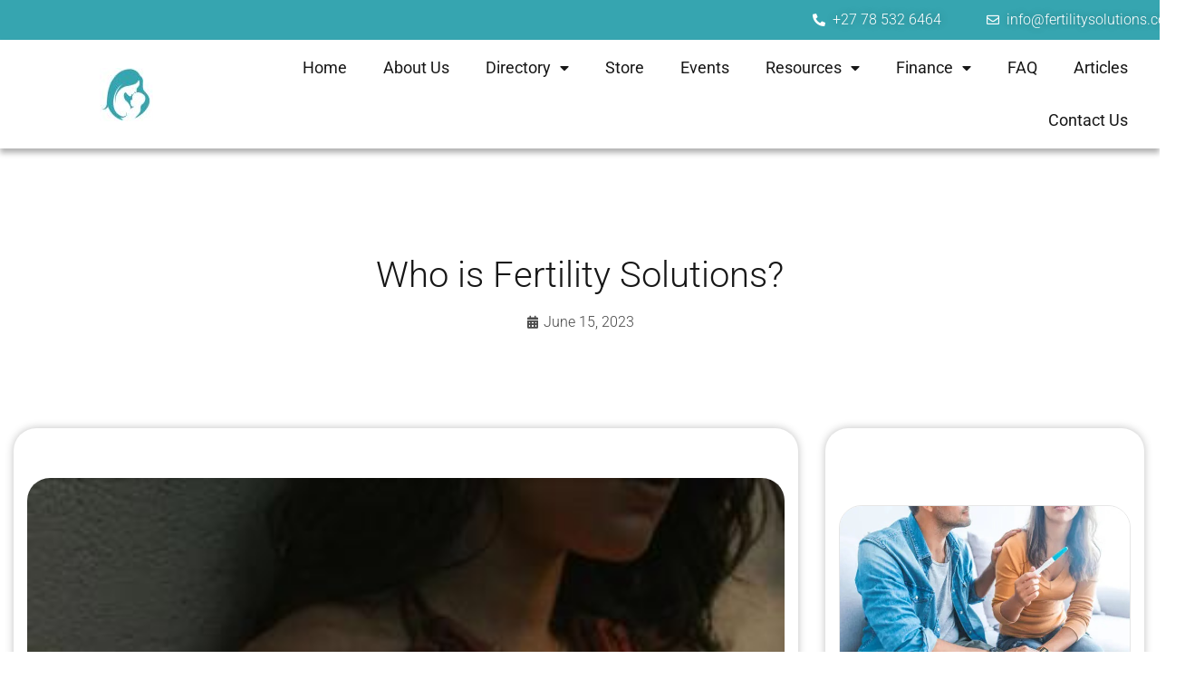

--- FILE ---
content_type: text/html; charset=UTF-8
request_url: https://fertilitysolutions.co.za/who-is-fertility-solutions/
body_size: 112282
content:
<!doctype html>
<html lang="en-ZA">
<head>
	<meta charset="UTF-8">
	<meta name="viewport" content="width=device-width, initial-scale=1">
	<link rel="profile" href="https://gmpg.org/xfn/11">
	<meta name='robots' content='index, follow, max-image-preview:large, max-snippet:-1, max-video-preview:-1' />
            <script data-optimized="1" type="text/javascript" src="[data-uri]" defer></script>
            
	<!-- This site is optimized with the Yoast SEO plugin v25.7 - https://yoast.com/wordpress/plugins/seo/ -->
	<title>Who is Fertility Solutions? - Fertility Solutions</title>
	<link rel="canonical" href="https://fertilitysolutions.co.za/who-is-fertility-solutions/" />
	<meta property="og:locale" content="en_US" />
	<meta property="og:type" content="article" />
	<meta property="og:title" content="Who is Fertility Solutions? - Fertility Solutions" />
	<meta property="og:description" content="Fertility Solutions South Africa is a valuable resource for couples struggling to conceive. It provides comprehensive information, support, and hope to help couples cope with infertility and achieve their dream [&hellip;]" />
	<meta property="og:url" content="https://fertilitysolutions.co.za/who-is-fertility-solutions/" />
	<meta property="og:site_name" content="Fertility Solutions" />
	<meta property="article:published_time" content="2023-06-15T11:42:07+00:00" />
	<meta property="article:modified_time" content="2023-06-15T12:02:13+00:00" />
	<meta property="og:image" content="https://fertilitysolutions.co.za/wp-content/uploads/2023/06/fertility-solutions.jpg" />
	<meta property="og:image:width" content="344" />
	<meta property="og:image:height" content="550" />
	<meta property="og:image:type" content="image/jpeg" />
	<meta name="author" content="Leigh-Ann Geydien" />
	<meta name="twitter:card" content="summary_large_image" />
	<script type="application/ld+json" class="yoast-schema-graph">{"@context":"https://schema.org","@graph":[{"@type":"Article","@id":"https://fertilitysolutions.co.za/who-is-fertility-solutions/#article","isPartOf":{"@id":"https://fertilitysolutions.co.za/who-is-fertility-solutions/"},"author":{"name":"Leigh-Ann Geydien","@id":"https://fertilitysolutions.co.za/#/schema/person/6de33a377cd9cead9c6c2edcc8c051c1"},"headline":"Who is Fertility Solutions?","datePublished":"2023-06-15T11:42:07+00:00","dateModified":"2023-06-15T12:02:13+00:00","mainEntityOfPage":{"@id":"https://fertilitysolutions.co.za/who-is-fertility-solutions/"},"wordCount":407,"commentCount":0,"publisher":{"@id":"https://fertilitysolutions.co.za/#organization"},"image":{"@id":"https://fertilitysolutions.co.za/who-is-fertility-solutions/#primaryimage"},"thumbnailUrl":"https://fertilitysolutions.co.za/wp-content/uploads/2023/06/fertility-solutions.jpg","keywords":["Fertility","fertility clinics","Fertility Solutions","in vitro fertilization cost in south africa","infertility","ttc"],"articleSection":["Top Articles"],"inLanguage":"en-ZA","potentialAction":[{"@type":"CommentAction","name":"Comment","target":["https://fertilitysolutions.co.za/who-is-fertility-solutions/#respond"]}]},{"@type":"WebPage","@id":"https://fertilitysolutions.co.za/who-is-fertility-solutions/","url":"https://fertilitysolutions.co.za/who-is-fertility-solutions/","name":"Who is Fertility Solutions? - Fertility Solutions","isPartOf":{"@id":"https://fertilitysolutions.co.za/#website"},"primaryImageOfPage":{"@id":"https://fertilitysolutions.co.za/who-is-fertility-solutions/#primaryimage"},"image":{"@id":"https://fertilitysolutions.co.za/who-is-fertility-solutions/#primaryimage"},"thumbnailUrl":"https://fertilitysolutions.co.za/wp-content/uploads/2023/06/fertility-solutions.jpg","datePublished":"2023-06-15T11:42:07+00:00","dateModified":"2023-06-15T12:02:13+00:00","breadcrumb":{"@id":"https://fertilitysolutions.co.za/who-is-fertility-solutions/#breadcrumb"},"inLanguage":"en-ZA","potentialAction":[{"@type":"ReadAction","target":["https://fertilitysolutions.co.za/who-is-fertility-solutions/"]}]},{"@type":"ImageObject","inLanguage":"en-ZA","@id":"https://fertilitysolutions.co.za/who-is-fertility-solutions/#primaryimage","url":"https://fertilitysolutions.co.za/wp-content/uploads/2023/06/fertility-solutions.jpg","contentUrl":"https://fertilitysolutions.co.za/wp-content/uploads/2023/06/fertility-solutions.jpg","width":344,"height":550},{"@type":"BreadcrumbList","@id":"https://fertilitysolutions.co.za/who-is-fertility-solutions/#breadcrumb","itemListElement":[{"@type":"ListItem","position":1,"name":"Home","item":"https://fertilitysolutions.co.za/"},{"@type":"ListItem","position":2,"name":"Who is Fertility Solutions?"}]},{"@type":"WebSite","@id":"https://fertilitysolutions.co.za/#website","url":"https://fertilitysolutions.co.za/","name":"Fertility Solutions","description":"Fertility Directory South Africa | Fertility Clinics, Support And More","publisher":{"@id":"https://fertilitysolutions.co.za/#organization"},"potentialAction":[{"@type":"SearchAction","target":{"@type":"EntryPoint","urlTemplate":"https://fertilitysolutions.co.za/?s={search_term_string}"},"query-input":{"@type":"PropertyValueSpecification","valueRequired":true,"valueName":"search_term_string"}}],"inLanguage":"en-ZA"},{"@type":"Organization","@id":"https://fertilitysolutions.co.za/#organization","name":"Fertility Solutions","url":"https://fertilitysolutions.co.za/","logo":{"@type":"ImageObject","inLanguage":"en-ZA","@id":"https://fertilitysolutions.co.za/#/schema/logo/image/","url":"https://fertilitysolutions.co.za/wp-content/uploads/2023/04/navigation.jpg","contentUrl":"https://fertilitysolutions.co.za/wp-content/uploads/2023/04/navigation.jpg","width":679,"height":679,"caption":"Fertility Solutions"},"image":{"@id":"https://fertilitysolutions.co.za/#/schema/logo/image/"}},{"@type":"Person","@id":"https://fertilitysolutions.co.za/#/schema/person/6de33a377cd9cead9c6c2edcc8c051c1","name":"Leigh-Ann Geydien","image":{"@type":"ImageObject","inLanguage":"en-ZA","@id":"https://fertilitysolutions.co.za/#/schema/person/image/","url":"https://secure.gravatar.com/avatar/51dc6d2ba5847dffa5c2fd6edcaf34ee4358718925e9050ede93b8a79df09d94?s=96&d=mm&r=g","contentUrl":"https://secure.gravatar.com/avatar/51dc6d2ba5847dffa5c2fd6edcaf34ee4358718925e9050ede93b8a79df09d94?s=96&d=mm&r=g","caption":"Leigh-Ann Geydien"},"url":"https://fertilitysolutions.co.za/author/leigh-ann-geydien/"}]}</script>
	<!-- / Yoast SEO plugin. -->


<link rel="alternate" type="application/rss+xml" title="Fertility Solutions &raquo; Feed" href="https://fertilitysolutions.co.za/feed/" />
<link rel="alternate" type="application/rss+xml" title="Fertility Solutions &raquo; Comments Feed" href="https://fertilitysolutions.co.za/comments/feed/" />
<link rel="alternate" type="text/calendar" title="Fertility Solutions &raquo; iCal Feed" href="https://fertilitysolutions.co.za/events/?ical=1" />
<link rel="alternate" type="application/rss+xml" title="Fertility Solutions &raquo; Who is Fertility Solutions? Comments Feed" href="https://fertilitysolutions.co.za/who-is-fertility-solutions/feed/" />
<link rel="alternate" title="oEmbed (JSON)" type="application/json+oembed" href="https://fertilitysolutions.co.za/wp-json/oembed/1.0/embed?url=https%3A%2F%2Ffertilitysolutions.co.za%2Fwho-is-fertility-solutions%2F" />
<link rel="alternate" title="oEmbed (XML)" type="text/xml+oembed" href="https://fertilitysolutions.co.za/wp-json/oembed/1.0/embed?url=https%3A%2F%2Ffertilitysolutions.co.za%2Fwho-is-fertility-solutions%2F&#038;format=xml" />
<style id='wp-img-auto-sizes-contain-inline-css'>img:is([sizes=auto i],[sizes^="auto," i]){contain-intrinsic-size:3000px 1500px}</style>

<style id='wp-emoji-styles-inline-css'>img.wp-smiley,img.emoji{display:inline!important;border:none!important;box-shadow:none!important;height:1em!important;width:1em!important;margin:0 0.07em!important;vertical-align:-0.1em!important;background:none!important;padding:0!important}</style>
<link data-optimized="1" rel='stylesheet' id='wp-block-library-css' href='https://fertilitysolutions.co.za/wp-content/litespeed/css/40eacf5779b7df6ce7bb6e644c99919f.css?ver=f4650' media='all' />
<style id='wp-block-list-inline-css'>ol,ul{box-sizing:border-box}:root :where(.wp-block-list.has-background){padding:1.25em 2.375em}</style>
<style id='global-styles-inline-css'>:root{--wp--preset--aspect-ratio--square:1;--wp--preset--aspect-ratio--4-3:4/3;--wp--preset--aspect-ratio--3-4:3/4;--wp--preset--aspect-ratio--3-2:3/2;--wp--preset--aspect-ratio--2-3:2/3;--wp--preset--aspect-ratio--16-9:16/9;--wp--preset--aspect-ratio--9-16:9/16;--wp--preset--color--black:#000000;--wp--preset--color--cyan-bluish-gray:#abb8c3;--wp--preset--color--white:#ffffff;--wp--preset--color--pale-pink:#f78da7;--wp--preset--color--vivid-red:#cf2e2e;--wp--preset--color--luminous-vivid-orange:#ff6900;--wp--preset--color--luminous-vivid-amber:#fcb900;--wp--preset--color--light-green-cyan:#7bdcb5;--wp--preset--color--vivid-green-cyan:#00d084;--wp--preset--color--pale-cyan-blue:#8ed1fc;--wp--preset--color--vivid-cyan-blue:#0693e3;--wp--preset--color--vivid-purple:#9b51e0;--wp--preset--gradient--vivid-cyan-blue-to-vivid-purple:linear-gradient(135deg,rgb(6,147,227) 0%,rgb(155,81,224) 100%);--wp--preset--gradient--light-green-cyan-to-vivid-green-cyan:linear-gradient(135deg,rgb(122,220,180) 0%,rgb(0,208,130) 100%);--wp--preset--gradient--luminous-vivid-amber-to-luminous-vivid-orange:linear-gradient(135deg,rgb(252,185,0) 0%,rgb(255,105,0) 100%);--wp--preset--gradient--luminous-vivid-orange-to-vivid-red:linear-gradient(135deg,rgb(255,105,0) 0%,rgb(207,46,46) 100%);--wp--preset--gradient--very-light-gray-to-cyan-bluish-gray:linear-gradient(135deg,rgb(238,238,238) 0%,rgb(169,184,195) 100%);--wp--preset--gradient--cool-to-warm-spectrum:linear-gradient(135deg,rgb(74,234,220) 0%,rgb(151,120,209) 20%,rgb(207,42,186) 40%,rgb(238,44,130) 60%,rgb(251,105,98) 80%,rgb(254,248,76) 100%);--wp--preset--gradient--blush-light-purple:linear-gradient(135deg,rgb(255,206,236) 0%,rgb(152,150,240) 100%);--wp--preset--gradient--blush-bordeaux:linear-gradient(135deg,rgb(254,205,165) 0%,rgb(254,45,45) 50%,rgb(107,0,62) 100%);--wp--preset--gradient--luminous-dusk:linear-gradient(135deg,rgb(255,203,112) 0%,rgb(199,81,192) 50%,rgb(65,88,208) 100%);--wp--preset--gradient--pale-ocean:linear-gradient(135deg,rgb(255,245,203) 0%,rgb(182,227,212) 50%,rgb(51,167,181) 100%);--wp--preset--gradient--electric-grass:linear-gradient(135deg,rgb(202,248,128) 0%,rgb(113,206,126) 100%);--wp--preset--gradient--midnight:linear-gradient(135deg,rgb(2,3,129) 0%,rgb(40,116,252) 100%);--wp--preset--font-size--small:13px;--wp--preset--font-size--medium:20px;--wp--preset--font-size--large:36px;--wp--preset--font-size--x-large:42px;--wp--preset--spacing--20:0.44rem;--wp--preset--spacing--30:0.67rem;--wp--preset--spacing--40:1rem;--wp--preset--spacing--50:1.5rem;--wp--preset--spacing--60:2.25rem;--wp--preset--spacing--70:3.38rem;--wp--preset--spacing--80:5.06rem;--wp--preset--shadow--natural:6px 6px 9px rgba(0, 0, 0, 0.2);--wp--preset--shadow--deep:12px 12px 50px rgba(0, 0, 0, 0.4);--wp--preset--shadow--sharp:6px 6px 0px rgba(0, 0, 0, 0.2);--wp--preset--shadow--outlined:6px 6px 0px -3px rgb(255, 255, 255), 6px 6px rgb(0, 0, 0);--wp--preset--shadow--crisp:6px 6px 0px rgb(0, 0, 0)}:root{--wp--style--global--content-size:800px;--wp--style--global--wide-size:1200px}:where(body){margin:0}.wp-site-blocks>.alignleft{float:left;margin-right:2em}.wp-site-blocks>.alignright{float:right;margin-left:2em}.wp-site-blocks>.aligncenter{justify-content:center;margin-left:auto;margin-right:auto}:where(.wp-site-blocks)>*{margin-block-start:24px;margin-block-end:0}:where(.wp-site-blocks)>:first-child{margin-block-start:0}:where(.wp-site-blocks)>:last-child{margin-block-end:0}:root{--wp--style--block-gap:24px}:root :where(.is-layout-flow)>:first-child{margin-block-start:0}:root :where(.is-layout-flow)>:last-child{margin-block-end:0}:root :where(.is-layout-flow)>*{margin-block-start:24px;margin-block-end:0}:root :where(.is-layout-constrained)>:first-child{margin-block-start:0}:root :where(.is-layout-constrained)>:last-child{margin-block-end:0}:root :where(.is-layout-constrained)>*{margin-block-start:24px;margin-block-end:0}:root :where(.is-layout-flex){gap:24px}:root :where(.is-layout-grid){gap:24px}.is-layout-flow>.alignleft{float:left;margin-inline-start:0;margin-inline-end:2em}.is-layout-flow>.alignright{float:right;margin-inline-start:2em;margin-inline-end:0}.is-layout-flow>.aligncenter{margin-left:auto!important;margin-right:auto!important}.is-layout-constrained>.alignleft{float:left;margin-inline-start:0;margin-inline-end:2em}.is-layout-constrained>.alignright{float:right;margin-inline-start:2em;margin-inline-end:0}.is-layout-constrained>.aligncenter{margin-left:auto!important;margin-right:auto!important}.is-layout-constrained>:where(:not(.alignleft):not(.alignright):not(.alignfull)){max-width:var(--wp--style--global--content-size);margin-left:auto!important;margin-right:auto!important}.is-layout-constrained>.alignwide{max-width:var(--wp--style--global--wide-size)}body .is-layout-flex{display:flex}.is-layout-flex{flex-wrap:wrap;align-items:center}.is-layout-flex>:is(*,div){margin:0}body .is-layout-grid{display:grid}.is-layout-grid>:is(*,div){margin:0}body{padding-top:0;padding-right:0;padding-bottom:0;padding-left:0}a:where(:not(.wp-element-button)){text-decoration:underline}:root :where(.wp-element-button,.wp-block-button__link){background-color:#32373c;border-width:0;color:#fff;font-family:inherit;font-size:inherit;font-style:inherit;font-weight:inherit;letter-spacing:inherit;line-height:inherit;padding-top:calc(0.667em + 2px);padding-right:calc(1.333em + 2px);padding-bottom:calc(0.667em + 2px);padding-left:calc(1.333em + 2px);text-decoration:none;text-transform:inherit}.has-black-color{color:var(--wp--preset--color--black)!important}.has-cyan-bluish-gray-color{color:var(--wp--preset--color--cyan-bluish-gray)!important}.has-white-color{color:var(--wp--preset--color--white)!important}.has-pale-pink-color{color:var(--wp--preset--color--pale-pink)!important}.has-vivid-red-color{color:var(--wp--preset--color--vivid-red)!important}.has-luminous-vivid-orange-color{color:var(--wp--preset--color--luminous-vivid-orange)!important}.has-luminous-vivid-amber-color{color:var(--wp--preset--color--luminous-vivid-amber)!important}.has-light-green-cyan-color{color:var(--wp--preset--color--light-green-cyan)!important}.has-vivid-green-cyan-color{color:var(--wp--preset--color--vivid-green-cyan)!important}.has-pale-cyan-blue-color{color:var(--wp--preset--color--pale-cyan-blue)!important}.has-vivid-cyan-blue-color{color:var(--wp--preset--color--vivid-cyan-blue)!important}.has-vivid-purple-color{color:var(--wp--preset--color--vivid-purple)!important}.has-black-background-color{background-color:var(--wp--preset--color--black)!important}.has-cyan-bluish-gray-background-color{background-color:var(--wp--preset--color--cyan-bluish-gray)!important}.has-white-background-color{background-color:var(--wp--preset--color--white)!important}.has-pale-pink-background-color{background-color:var(--wp--preset--color--pale-pink)!important}.has-vivid-red-background-color{background-color:var(--wp--preset--color--vivid-red)!important}.has-luminous-vivid-orange-background-color{background-color:var(--wp--preset--color--luminous-vivid-orange)!important}.has-luminous-vivid-amber-background-color{background-color:var(--wp--preset--color--luminous-vivid-amber)!important}.has-light-green-cyan-background-color{background-color:var(--wp--preset--color--light-green-cyan)!important}.has-vivid-green-cyan-background-color{background-color:var(--wp--preset--color--vivid-green-cyan)!important}.has-pale-cyan-blue-background-color{background-color:var(--wp--preset--color--pale-cyan-blue)!important}.has-vivid-cyan-blue-background-color{background-color:var(--wp--preset--color--vivid-cyan-blue)!important}.has-vivid-purple-background-color{background-color:var(--wp--preset--color--vivid-purple)!important}.has-black-border-color{border-color:var(--wp--preset--color--black)!important}.has-cyan-bluish-gray-border-color{border-color:var(--wp--preset--color--cyan-bluish-gray)!important}.has-white-border-color{border-color:var(--wp--preset--color--white)!important}.has-pale-pink-border-color{border-color:var(--wp--preset--color--pale-pink)!important}.has-vivid-red-border-color{border-color:var(--wp--preset--color--vivid-red)!important}.has-luminous-vivid-orange-border-color{border-color:var(--wp--preset--color--luminous-vivid-orange)!important}.has-luminous-vivid-amber-border-color{border-color:var(--wp--preset--color--luminous-vivid-amber)!important}.has-light-green-cyan-border-color{border-color:var(--wp--preset--color--light-green-cyan)!important}.has-vivid-green-cyan-border-color{border-color:var(--wp--preset--color--vivid-green-cyan)!important}.has-pale-cyan-blue-border-color{border-color:var(--wp--preset--color--pale-cyan-blue)!important}.has-vivid-cyan-blue-border-color{border-color:var(--wp--preset--color--vivid-cyan-blue)!important}.has-vivid-purple-border-color{border-color:var(--wp--preset--color--vivid-purple)!important}.has-vivid-cyan-blue-to-vivid-purple-gradient-background{background:var(--wp--preset--gradient--vivid-cyan-blue-to-vivid-purple)!important}.has-light-green-cyan-to-vivid-green-cyan-gradient-background{background:var(--wp--preset--gradient--light-green-cyan-to-vivid-green-cyan)!important}.has-luminous-vivid-amber-to-luminous-vivid-orange-gradient-background{background:var(--wp--preset--gradient--luminous-vivid-amber-to-luminous-vivid-orange)!important}.has-luminous-vivid-orange-to-vivid-red-gradient-background{background:var(--wp--preset--gradient--luminous-vivid-orange-to-vivid-red)!important}.has-very-light-gray-to-cyan-bluish-gray-gradient-background{background:var(--wp--preset--gradient--very-light-gray-to-cyan-bluish-gray)!important}.has-cool-to-warm-spectrum-gradient-background{background:var(--wp--preset--gradient--cool-to-warm-spectrum)!important}.has-blush-light-purple-gradient-background{background:var(--wp--preset--gradient--blush-light-purple)!important}.has-blush-bordeaux-gradient-background{background:var(--wp--preset--gradient--blush-bordeaux)!important}.has-luminous-dusk-gradient-background{background:var(--wp--preset--gradient--luminous-dusk)!important}.has-pale-ocean-gradient-background{background:var(--wp--preset--gradient--pale-ocean)!important}.has-electric-grass-gradient-background{background:var(--wp--preset--gradient--electric-grass)!important}.has-midnight-gradient-background{background:var(--wp--preset--gradient--midnight)!important}.has-small-font-size{font-size:var(--wp--preset--font-size--small)!important}.has-medium-font-size{font-size:var(--wp--preset--font-size--medium)!important}.has-large-font-size{font-size:var(--wp--preset--font-size--large)!important}.has-x-large-font-size{font-size:var(--wp--preset--font-size--x-large)!important}</style>

<link data-optimized="1" rel='stylesheet' id='tribe-events-v2-single-skeleton-css' href='https://fertilitysolutions.co.za/wp-content/litespeed/css/4b02badf376213474398fb1e50014f39.css?ver=eda61' media='all' />
<link data-optimized="1" rel='stylesheet' id='tribe-events-v2-single-skeleton-full-css' href='https://fertilitysolutions.co.za/wp-content/litespeed/css/96c96ae5685e5f70c227779eb24aea8d.css?ver=0c59d' media='all' />
<link data-optimized="1" rel='stylesheet' id='tec-events-elementor-widgets-base-styles-css' href='https://fertilitysolutions.co.za/wp-content/litespeed/css/ec7ca221170a8d97a67172062f1b7cad.css?ver=9512f' media='all' />
<link data-optimized="1" rel='stylesheet' id='hello-elementor-css' href='https://fertilitysolutions.co.za/wp-content/litespeed/css/3f969a23d03f5b52b7f495c8c81e0d59.css?ver=7dd82' media='all' />
<link data-optimized="1" rel='stylesheet' id='hello-elementor-theme-style-css' href='https://fertilitysolutions.co.za/wp-content/litespeed/css/bb504ad16e94905d8442f3006307bf0f.css?ver=b6fc1' media='all' />
<link data-optimized="1" rel='stylesheet' id='hello-elementor-header-footer-css' href='https://fertilitysolutions.co.za/wp-content/litespeed/css/bfab97f084fe09ccdaba455b87396dd3.css?ver=a93f6' media='all' />
<link data-optimized="1" rel='stylesheet' id='elementor-frontend-css' href='https://fertilitysolutions.co.za/wp-content/litespeed/css/b119980c5d083cc086da672318949f56.css?ver=ab6d6' media='all' />
<style id='elementor-frontend-inline-css'>.elementor-14399 .elementor-element.elementor-element-b7efc19>.elementor-background-overlay{background-image:url(https://fertilitysolutions.co.za/wp-content/uploads/2023/06/fertility-solutions.jpg)}</style>
<link data-optimized="1" rel='stylesheet' id='elementor-post-5-css' href='https://fertilitysolutions.co.za/wp-content/litespeed/css/793f86f2c638cec0c4d6e33f5c9616c1.css?ver=8aec9' media='all' />
<link data-optimized="1" rel='stylesheet' id='widget-icon-list-css' href='https://fertilitysolutions.co.za/wp-content/litespeed/css/3c512a37447a75e84a24851b049d6d5c.css?ver=3a4e5' media='all' />
<link data-optimized="1" rel='stylesheet' id='widget-image-css' href='https://fertilitysolutions.co.za/wp-content/litespeed/css/310ed5dcb6ab8cb7072beb7f0ceb3bf8.css?ver=4a8a6' media='all' />
<link data-optimized="1" rel='stylesheet' id='widget-pp-advanced-menu-css' href='https://fertilitysolutions.co.za/wp-content/litespeed/css/7d5a404a153ee80a11e27380aa7df1fc.css?ver=f4e11' media='all' />
<link data-optimized="1" rel='stylesheet' id='e-sticky-css' href='https://fertilitysolutions.co.za/wp-content/litespeed/css/1c939799fd1ed169066798e29ed6c7b1.css?ver=2e1cb' media='all' />
<link data-optimized="1" rel='stylesheet' id='widget-form-css' href='https://fertilitysolutions.co.za/wp-content/litespeed/css/8b7f6ff249fda1580672435297766cc9.css?ver=6e51a' media='all' />
<link data-optimized="1" rel='stylesheet' id='e-animation-grow-css' href='https://fertilitysolutions.co.za/wp-content/litespeed/css/b4e7c2ba6078945d68b672c573ad9dcd.css?ver=ed504' media='all' />
<link data-optimized="1" rel='stylesheet' id='widget-social-icons-css' href='https://fertilitysolutions.co.za/wp-content/litespeed/css/ff5eed6d67ab81627ea018df942b74ee.css?ver=12edd' media='all' />
<link data-optimized="1" rel='stylesheet' id='e-apple-webkit-css' href='https://fertilitysolutions.co.za/wp-content/litespeed/css/3bb20a89a452a7394ba700f16944d6d7.css?ver=625d8' media='all' />
<link data-optimized="1" rel='stylesheet' id='widget-spacer-css' href='https://fertilitysolutions.co.za/wp-content/litespeed/css/961f45fb779fe0181ab75ac0ba6fd0b0.css?ver=21518' media='all' />
<link data-optimized="1" rel='stylesheet' id='e-animation-fadeInDown-css' href='https://fertilitysolutions.co.za/wp-content/litespeed/css/41d80ca60c9dc0f03b1d307a0c4ae989.css?ver=adc36' media='all' />
<link data-optimized="1" rel='stylesheet' id='widget-heading-css' href='https://fertilitysolutions.co.za/wp-content/litespeed/css/1a69540b4756cd0a418d65913bbd445c.css?ver=a1f8a' media='all' />
<link data-optimized="1" rel='stylesheet' id='e-animation-zoomIn-css' href='https://fertilitysolutions.co.za/wp-content/litespeed/css/efffeb9d6d30fe3a69ba6fb6a73e6185.css?ver=809de' media='all' />
<link data-optimized="1" rel='stylesheet' id='widget-post-info-css' href='https://fertilitysolutions.co.za/wp-content/litespeed/css/d1896048fc41fb229439af29c8d8052d.css?ver=1d955' media='all' />
<link data-optimized="1" rel='stylesheet' id='elementor-icons-shared-0-css' href='https://fertilitysolutions.co.za/wp-content/litespeed/css/08b2a18f4f40c897c0951a87f9c620b9.css?ver=9137e' media='all' />
<link data-optimized="1" rel='stylesheet' id='elementor-icons-fa-regular-css' href='https://fertilitysolutions.co.za/wp-content/litespeed/css/aeaa551287038228095b22078e2a3da4.css?ver=14398' media='all' />
<link data-optimized="1" rel='stylesheet' id='elementor-icons-fa-solid-css' href='https://fertilitysolutions.co.za/wp-content/litespeed/css/3bc330b1fb1706c7f1a84ddea6666b96.css?ver=9aa7b' media='all' />
<link data-optimized="1" rel='stylesheet' id='e-animation-fadeInLeft-css' href='https://fertilitysolutions.co.za/wp-content/litespeed/css/27e2ebadbddc76d9eb4c3b99d33f0a69.css?ver=1a875' media='all' />
<link data-optimized="1" rel='stylesheet' id='pp-elementor-grid-css' href='https://fertilitysolutions.co.za/wp-content/litespeed/css/09ae08629a391191f267e0a114e50fa8.css?ver=95c44' media='all' />
<link data-optimized="1" rel='stylesheet' id='widget-pp-posts-css' href='https://fertilitysolutions.co.za/wp-content/litespeed/css/b2a1ac50a0fec7d76909b426a9d89022.css?ver=db051' media='all' />
<link data-optimized="1" rel='stylesheet' id='e-animation-fadeIn-css' href='https://fertilitysolutions.co.za/wp-content/litespeed/css/ddbda67aaa6be0be4f6cf1e78ccb1ae5.css?ver=c8df1' media='all' />
<link data-optimized="1" rel='stylesheet' id='elementor-icons-css' href='https://fertilitysolutions.co.za/wp-content/litespeed/css/fecb47d8600d78dd36b226bd0deb03a7.css?ver=b4fb4' media='all' />
<link data-optimized="1" rel='stylesheet' id='pp-extensions-css' href='https://fertilitysolutions.co.za/wp-content/litespeed/css/4bb562501e7640a9dbabd5f8b7746e39.css?ver=96188' media='all' />
<link data-optimized="1" rel='stylesheet' id='pp-tooltip-css' href='https://fertilitysolutions.co.za/wp-content/litespeed/css/e19a9061fff57499a013fb1fe0720726.css?ver=6e671' media='all' />
<link data-optimized="1" rel='stylesheet' id='elementor-post-14483-css' href='https://fertilitysolutions.co.za/wp-content/litespeed/css/245954dda0b40cb926d3455823b784c0.css?ver=598ae' media='all' />
<link data-optimized="1" rel='stylesheet' id='elementor-post-15613-css' href='https://fertilitysolutions.co.za/wp-content/litespeed/css/51739a485fdacfa0148622ba97446afc.css?ver=5f799' media='all' />
<link data-optimized="1" rel='stylesheet' id='elementor-post-14399-css' href='https://fertilitysolutions.co.za/wp-content/litespeed/css/cf0c45d3a67a1ee8b43e86807a28660f.css?ver=58460' media='all' />
<link data-optimized="1" rel='stylesheet' id='epic-icon-css' href='https://fertilitysolutions.co.za/wp-content/litespeed/css/306f08c63618957f75371e5f561dd950.css?ver=bdf52' media='all' />
<link data-optimized="1" rel='stylesheet' id='font-awesome-css' href='https://fertilitysolutions.co.za/wp-content/litespeed/css/8da386dbabcbeb02e6e7b1e0214b2646.css?ver=efb22' media='all' />
<link data-optimized="1" rel='stylesheet' id='epic-style-css' href='https://fertilitysolutions.co.za/wp-content/litespeed/css/e591267a80df812013917fe594ab5cbd.css?ver=07e63' media='all' />
<link data-optimized="1" rel='stylesheet' id='wp-block-paragraph-css' href='https://fertilitysolutions.co.za/wp-content/litespeed/css/6d645390b5b536cdc9d4ba4fbd5f71aa.css?ver=32ca7' media='all' />
<link data-optimized="1" rel='stylesheet' id='elementor-gf-local-roboto-css' href='https://fertilitysolutions.co.za/wp-content/litespeed/css/8aa3b309cf1996da5a8633abd446f45a.css?ver=89381' media='all' />
<link data-optimized="1" rel='stylesheet' id='elementor-icons-fa-brands-css' href='https://fertilitysolutions.co.za/wp-content/litespeed/css/41cd1d88d5f02906587973e549afec77.css?ver=6d029' media='all' />
<script data-optimized="1" id="jquery-core-js-extra" src="[data-uri]" defer></script>
<script src="https://fertilitysolutions.co.za/wp-includes/js/jquery/jquery.min.js?ver=3.7.1" id="jquery-core-js"></script>
<script data-optimized="1" src="https://fertilitysolutions.co.za/wp-content/litespeed/js/e8490850aa09f2995f6da0600ec516c6.js?ver=99672" id="jquery-migrate-js" defer data-deferred="1"></script>
<link rel="https://api.w.org/" href="https://fertilitysolutions.co.za/wp-json/" /><link rel="alternate" title="JSON" type="application/json" href="https://fertilitysolutions.co.za/wp-json/wp/v2/posts/16370" /><link rel="EditURI" type="application/rsd+xml" title="RSD" href="https://fertilitysolutions.co.za/xmlrpc.php?rsd" />
<meta name="generator" content="WordPress 6.9" />
<link rel='shortlink' href='https://fertilitysolutions.co.za/?p=16370' />
<meta name="tec-api-version" content="v1"><meta name="tec-api-origin" content="https://fertilitysolutions.co.za"><link rel="alternate" href="https://fertilitysolutions.co.za/wp-json/tribe/events/v1/" /><meta name="generator" content="Elementor 3.31.2; features: additional_custom_breakpoints, e_element_cache; settings: css_print_method-external, google_font-enabled, font_display-swap">
<!-- Google tag (gtag.js) -->
<script src="https://www.googletagmanager.com/gtag/js?id=G-F67JVZ43PF" defer data-deferred="1"></script>
<script src="[data-uri]" defer></script>
			<style>.e-con.e-parent:nth-of-type(n+4):not(.e-lazyloaded):not(.e-no-lazyload),.e-con.e-parent:nth-of-type(n+4):not(.e-lazyloaded):not(.e-no-lazyload) *{background-image:none!important}@media screen and (max-height:1024px){.e-con.e-parent:nth-of-type(n+3):not(.e-lazyloaded):not(.e-no-lazyload),.e-con.e-parent:nth-of-type(n+3):not(.e-lazyloaded):not(.e-no-lazyload) *{background-image:none!important}}@media screen and (max-height:640px){.e-con.e-parent:nth-of-type(n+2):not(.e-lazyloaded):not(.e-no-lazyload),.e-con.e-parent:nth-of-type(n+2):not(.e-lazyloaded):not(.e-no-lazyload) *{background-image:none!important}}</style>
			<meta name="generator" content="Powered by Slider Revolution 6.7.15 - responsive, Mobile-Friendly Slider Plugin for WordPress with comfortable drag and drop interface." />
<link rel="icon" href="https://fertilitysolutions.co.za/wp-content/uploads/2023/04/cropped-fertilitysollogo-953x1024-1-min-min-32x32.png" sizes="32x32" />
<link rel="icon" href="https://fertilitysolutions.co.za/wp-content/uploads/2023/04/cropped-fertilitysollogo-953x1024-1-min-min-192x192.png" sizes="192x192" />
<link rel="apple-touch-icon" href="https://fertilitysolutions.co.za/wp-content/uploads/2023/04/cropped-fertilitysollogo-953x1024-1-min-min-180x180.png" />
<meta name="msapplication-TileImage" content="https://fertilitysolutions.co.za/wp-content/uploads/2023/04/cropped-fertilitysollogo-953x1024-1-min-min-270x270.png" />
<script data-optimized="1" src="[data-uri]" defer></script>
		<style id="wp-custom-css">.jeg_post_title a:hover{color:#36A5B0;!important}.jeg_post_category{display:none}.jeg_thumb{border-radius:30px}.jeg_post .box_wrap{border-radius:30px;transition:0.3s}.jeg_post .box_wrap:hover{transition:0.3s;box-shadow:rgb(0 0 0 / .3) 0 2px 8px 0}.jeg_post_title{font-family:"Roboto";font-size:22px;font-weight:400;text-align:left}.jeg_post_meta{text-align:left!important}.jeg_block_heading .subclass-filter{text-transform:none!important}.jeg_block_heading:after{background:transparent!important}.jeg_subcat{float:left!important}@media (min-width:641px){.jeg_subcat_list li a{font-size:16px}}.jeg_subcat_list li a.current{text-decoration:underline;text-decoration-thickness:2px;color:#36A5B0!important}.jeg_subcat_list li a:hover{color:#36A5B0}a{color:#36A5B0;!important}.jeg_block_loadmore a:Hover{background-color:#36A5B0;color:#ffffff!important;border-color:#36A5B0!important}.tribe-common-c-btn{font-size:18px!important;font-weight:300!important;text-transform:uppercase;background-color:transparent!important;color:#36A5B0!important;border:solid 2px #36A5B0!important;border-radius:10px!important}.tribe-common-c-btn:hover{background-color:#36A5B0!important;color:#fff!important;border:solid 2px #36A5B0!important;border-radius:10px!important}.tribe-events-c-subscribe-dropdown__button-text,.tribe-common-c-btn-border,.tribe-common-c-btn-border:active,.tribe-common-c-btn-border:focus{color:#36A5B0!important;border-color:#36A5B0!important}.tribe-events-c-subscribe-dropdown__button-text:hover,.tribe-common-c-btn-border:hover .tribe-events-c-subscribe-dropdown__button-text,.tribe-common-c-btn-border:hover{color:#fff!important;background-color:#36A5B0!important;border-color:#36A5B0!important}.elementor-animated-item--grow{text-shadow:rgb(0 0 0) 0 0 10px,rgb(0 0 0) 0 0 5px}.epic-owl-item:hover{box-shadow:rgb(0 0 0 / .25) 0 0 15px;transition:0.3s!important}.epic-owl-item{margin:20px;box-shadow:rgb(0 0 0 / .1) 0 0 10px;border-radius:25px!important;overflow:none!important;border:none!important;transition:0.3s!important}.jeg_slide_caption{border:none!important}.jeg_slide_item .thumbnail-container{border-radius:25px}.jeg_slide_item .jeg_slide_caption{background:#fff0;padding:10px;padding-bottom:5px}.jeg_slide_item .jeg_post_meta{display:none}</style>
		<link data-optimized="1" rel='stylesheet' id='jeg-dynamic-style-css' href='https://fertilitysolutions.co.za/wp-content/litespeed/css/1c0f1bbaa9d09942727632436df5a46b.css?ver=b762e' media='all' />
<link data-optimized="1" rel='stylesheet' id='rs-plugin-settings-css' href='https://fertilitysolutions.co.za/wp-content/litespeed/css/aafb510a47cd989f46315547bda362b4.css?ver=e2ef0' media='all' />
<style id='rs-plugin-settings-inline-css'></style>
</head>
<body data-rsssl=1 class="wp-singular post-template-default single single-post postid-16370 single-format-standard wp-custom-logo wp-embed-responsive wp-theme-hello-elementor epic-gutenberg tribe-no-js hello-elementor-default elementor-default elementor-kit-5 elementor-page-14399">


<a class="skip-link screen-reader-text" href="#content">Skip to content</a>

		<div data-elementor-type="header" data-elementor-id="14483" class="elementor elementor-14483 elementor-location-header" data-elementor-post-type="elementor_library">
					<section class="elementor-section elementor-top-section elementor-element elementor-element-85f3437 elementor-section-full_width elementor-section-height-default elementor-section-height-default" data-id="85f3437" data-element_type="section" data-settings="{&quot;background_background&quot;:&quot;classic&quot;}">
						<div class="elementor-container elementor-column-gap-default">
					<div class="elementor-column elementor-col-33 elementor-top-column elementor-element elementor-element-b59e465" data-id="b59e465" data-element_type="column">
			<div class="elementor-widget-wrap">
							</div>
		</div>
				<div class="elementor-column elementor-col-33 elementor-top-column elementor-element elementor-element-f2bffcb" data-id="f2bffcb" data-element_type="column">
			<div class="elementor-widget-wrap elementor-element-populated">
						<div class="elementor-element elementor-element-2ccde68 elementor-mobile-align-center elementor-icon-list--layout-traditional elementor-list-item-link-full_width elementor-widget elementor-widget-icon-list" data-id="2ccde68" data-element_type="widget" data-widget_type="icon-list.default">
				<div class="elementor-widget-container">
							<ul class="elementor-icon-list-items">
							<li class="elementor-icon-list-item">
											<a href="tel:+27785326464">

												<span class="elementor-icon-list-icon">
							<i aria-hidden="true" class="fas fa-phone-alt"></i>						</span>
										<span class="elementor-icon-list-text">+27 78 532 6464</span>
											</a>
									</li>
						</ul>
						</div>
				</div>
					</div>
		</div>
				<div class="elementor-column elementor-col-33 elementor-top-column elementor-element elementor-element-6076e14" data-id="6076e14" data-element_type="column">
			<div class="elementor-widget-wrap elementor-element-populated">
						<div class="elementor-element elementor-element-8c9fee9 elementor-mobile-align-center elementor-icon-list--layout-traditional elementor-list-item-link-full_width elementor-widget elementor-widget-icon-list" data-id="8c9fee9" data-element_type="widget" data-widget_type="icon-list.default">
				<div class="elementor-widget-container">
							<ul class="elementor-icon-list-items">
							<li class="elementor-icon-list-item">
											<a href="mailto:info@fertilitysolutions.co.za">

												<span class="elementor-icon-list-icon">
							<i aria-hidden="true" class="far fa-envelope"></i>						</span>
										<span class="elementor-icon-list-text">info@fertilitysolutions.co.za</span>
											</a>
									</li>
						</ul>
						</div>
				</div>
					</div>
		</div>
					</div>
		</section>
				<section class="elementor-section elementor-top-section elementor-element elementor-element-6623d86 elementor-section-full_width elementor-section-content-middle elementor-section-height-min-height elementor-section-height-default elementor-section-items-middle" data-id="6623d86" data-element_type="section" data-settings="{&quot;sticky&quot;:&quot;top&quot;,&quot;background_background&quot;:&quot;classic&quot;,&quot;sticky_on&quot;:[&quot;desktop&quot;,&quot;tablet&quot;,&quot;mobile&quot;],&quot;sticky_offset&quot;:0,&quot;sticky_effects_offset&quot;:0,&quot;sticky_anchor_link_offset&quot;:0}">
						<div class="elementor-container elementor-column-gap-no">
					<div class="elementor-column elementor-col-50 elementor-top-column elementor-element elementor-element-370d2c1" data-id="370d2c1" data-element_type="column">
			<div class="elementor-widget-wrap elementor-element-populated">
						<div class="elementor-element elementor-element-402d6af elementor-widget elementor-widget-theme-site-logo elementor-widget-image" data-id="402d6af" data-element_type="widget" data-widget_type="theme-site-logo.default">
				<div class="elementor-widget-container">
											<a href="https://fertilitysolutions.co.za">
			<img data-lazyloaded="1" src="[data-uri]" width="59" height="59" data-src="https://fertilitysolutions.co.za/wp-content/uploads/elementor/thumbs/navigation-reii69y4eyzond8cm8kht6acfev2kbibifqseffxts.jpg" alt="navigation" /><noscript><img width="59" height="59" src="https://fertilitysolutions.co.za/wp-content/uploads/elementor/thumbs/navigation-reii69y4eyzond8cm8kht6acfev2kbibifqseffxts.jpg" alt="navigation" /></noscript>				</a>
											</div>
				</div>
					</div>
		</div>
				<div class="elementor-column elementor-col-50 elementor-top-column elementor-element elementor-element-8396e1c" data-id="8396e1c" data-element_type="column">
			<div class="elementor-widget-wrap elementor-element-populated">
						<div class="elementor-element elementor-element-1811fda elementor-widget elementor-widget-pp-advanced-menu" data-id="1811fda" data-element_type="widget" data-settings="{&quot;menu_type&quot;:&quot;off-canvas&quot;,&quot;onepage_menu&quot;:&quot;yes&quot;,&quot;layout&quot;:&quot;horizontal&quot;,&quot;show_submenu_on&quot;:&quot;hover&quot;,&quot;submenu_icon&quot;:{&quot;value&quot;:&quot;&lt;i class=\&quot;fas fa-caret-down\&quot;&gt;&lt;\/i&gt;&quot;,&quot;library&quot;:&quot;fa-solid&quot;},&quot;toggle&quot;:&quot;icon&quot;,&quot;toggle_icon_type&quot;:&quot;hamburger&quot;,&quot;show_responsive_submenu_on&quot;:&quot;icon&quot;}" data-widget_type="pp-advanced-menu.default">
				<div class="elementor-widget-container">
					
				<div class="pp-advanced-menu-main-wrapper pp-advanced-menu__align-right pp-advanced-menu--dropdown-tablet pp-advanced-menu--type-off-canvas pp-advanced-menu__text-align- pp-advanced-menu--toggle pp-advanced-menu--icon">
								<nav id="pp-menu-1811fda" class="pp-advanced-menu--main pp-advanced-menu__container pp-advanced-menu--layout-horizontal pp--pointer-underline e--animation-fade" aria-label="Primary Menu" data-settings="{&quot;menu_id&quot;:&quot;1811fda&quot;,&quot;breakpoint&quot;:&quot;tablet&quot;,&quot;full_width&quot;:false}"><ul class="pp-advanced-menu"><li><a href="https://fertilitysolutions.co.za/" class="pp-menu-item">Home</a></li>
<li><a href="https://fertilitysolutions.co.za/about-us/" class="pp-menu-item">About Us</a></li>
<li><a href="#" class="pp-menu-item pp-menu-item-anchor">Directory</a>
<ul class="sub-menu pp-advanced-menu--dropdown">
	<li><a href="https://fertilitysolutions.co.za/adoption-agencies-in-south-africa/" class="pp-sub-item">Adoption Agencies</a></li>
	<li><a href="https://fertilitysolutions.co.za/egg-donors/" class="pp-sub-item">Egg Donors</a></li>
	<li><a href="https://fertilitysolutions.co.za/endometriosis-specialists/" class="pp-sub-item">Endometriosis Specialists</a></li>
	<li><a href="https://fertilitysolutions.co.za/female-fertility/" class="pp-sub-item">Female Fertility</a></li>
	<li><a href="https://fertilitysolutions.co.za/fertility-clinics/" class="pp-sub-item">Fertility Clinics</a></li>
	<li><a href="https://fertilitysolutions.co.za/fertility-dietitians/" class="pp-sub-item">Fertility Dietitians</a></li>
	<li><a href="https://fertilitysolutions.co.za/fertility-law/" class="pp-sub-item">Fertility Law</a></li>
	<li><a href="https://fertilitysolutions.co.za/fertility-products-in-south-africa/" class="pp-sub-item">Fertility Products</a></li>
	<li><a href="https://fertilitysolutions.co.za/genetic-testing/" class="pp-sub-item">Genetic Testing</a></li>
	<li><a href="https://fertilitysolutions.co.za/gynaecology/" class="pp-sub-item">Gynaecology</a></li>
	<li><a href="https://fertilitysolutions.co.za/psychologists-counselors/" class="pp-sub-item">Psychologists &#038; Counselors</a></li>
	<li><a href="https://fertilitysolutions.co.za/male-fertility/" class="pp-sub-item">Male Fertility</a></li>
	<li><a href="https://fertilitysolutions.co.za/sperm-banks-in-south-africa/" class="pp-sub-item">Sperm Banks</a></li>
</ul>
</li>
<li><a href="https://www.homeinseminationsolutions.co.za/collections/all" class="pp-menu-item">Store</a></li>
<li><a href="https://fertilitysolutions.co.za/events/" class="pp-menu-item">Events</a></li>
<li><a href="#" class="pp-menu-item pp-menu-item-anchor">Resources</a>
<ul class="sub-menu pp-advanced-menu--dropdown">
	<li><a href="https://fertilitysolutions.co.za/fertility-solutions-global/" class="pp-sub-item">Fertility Solutions Global</a></li>
	<li><a href="https://fertilitysolutions.co.za/fertility-decisions/" class="pp-sub-item">Fertility Decisions</a></li>
	<li><a target="_blank" href="https://www.yourduedate.com/calculators/conception-calculator/" class="pp-sub-item">Conception Calculator</a></li>
	<li><a target="_blank" href="https://www.yourduedate.com/calculators/hcg-calculator/" class="pp-sub-item">HCG Calculator</a></li>
	<li><a target="_blank" href="https://www.yourduedate.com/ovulation-calendar/" class="pp-sub-item">Ovulation Calendar</a></li>
	<li><a target="_blank" href="https://www.yourduedate.com/calculators/old-wives-tales-gender-predictor/" class="pp-sub-item">Old Wives Tales Gender Predictor</a></li>
	<li><a target="_blank" href="https://www.yourduedate.com/calculators/pregnancy-weight-gain-calculator/" class="pp-sub-item">Pregnancy Weight Gain Calculator</a></li>
</ul>
</li>
<li><a href="#" class="pp-menu-item pp-menu-item-anchor">Finance</a>
<ul class="sub-menu pp-advanced-menu--dropdown">
	<li><a href="https://fertilitysolutions.co.za/medifin/" class="pp-sub-item">Medifin</a></li>
	<li><a href="https://fertilitysolutions.co.za/ovajoyed/" class="pp-sub-item">Ovajoyed</a></li>
</ul>
</li>
<li><a href="https://fertilitysolutions.co.za/faq/" class="pp-menu-item">FAQ</a></li>
<li><a href="https://fertilitysolutions.co.za/articles/" class="pp-menu-item">Articles</a></li>
<li><a href="https://fertilitysolutions.co.za/contact-us/" class="pp-menu-item">Contact Us</a></li>
</ul></nav>
															<div class="pp-menu-toggle pp-menu-toggle-on-tablet">
											<div class="pp-hamburger">
							<div class="pp-hamburger-box">
																	<div class="pp-hamburger-inner"></div>
															</div>
						</div>
														</div>
												<nav class="pp-advanced-menu--dropdown pp-menu-style-toggle pp-advanced-menu__container pp-menu-1811fda pp-menu-off-canvas pp-menu-off-canvas-left" data-settings="{&quot;menu_id&quot;:&quot;1811fda&quot;,&quot;breakpoint&quot;:&quot;tablet&quot;,&quot;full_width&quot;:false}">
									<div class="pp-menu-close-wrap">
						<div class="pp-menu-close"></div>
					</div>
												<ul class="pp-advanced-menu"><li><a href="https://fertilitysolutions.co.za/" class="pp-menu-item">Home</a></li>
<li><a href="https://fertilitysolutions.co.za/about-us/" class="pp-menu-item">About Us</a></li>
<li><a href="#" class="pp-menu-item pp-menu-item-anchor">Directory</a>
<ul class="sub-menu pp-advanced-menu--dropdown">
	<li><a href="https://fertilitysolutions.co.za/adoption-agencies-in-south-africa/" class="pp-sub-item">Adoption Agencies</a></li>
	<li><a href="https://fertilitysolutions.co.za/egg-donors/" class="pp-sub-item">Egg Donors</a></li>
	<li><a href="https://fertilitysolutions.co.za/endometriosis-specialists/" class="pp-sub-item">Endometriosis Specialists</a></li>
	<li><a href="https://fertilitysolutions.co.za/female-fertility/" class="pp-sub-item">Female Fertility</a></li>
	<li><a href="https://fertilitysolutions.co.za/fertility-clinics/" class="pp-sub-item">Fertility Clinics</a></li>
	<li><a href="https://fertilitysolutions.co.za/fertility-dietitians/" class="pp-sub-item">Fertility Dietitians</a></li>
	<li><a href="https://fertilitysolutions.co.za/fertility-law/" class="pp-sub-item">Fertility Law</a></li>
	<li><a href="https://fertilitysolutions.co.za/fertility-products-in-south-africa/" class="pp-sub-item">Fertility Products</a></li>
	<li><a href="https://fertilitysolutions.co.za/genetic-testing/" class="pp-sub-item">Genetic Testing</a></li>
	<li><a href="https://fertilitysolutions.co.za/gynaecology/" class="pp-sub-item">Gynaecology</a></li>
	<li><a href="https://fertilitysolutions.co.za/psychologists-counselors/" class="pp-sub-item">Psychologists &#038; Counselors</a></li>
	<li><a href="https://fertilitysolutions.co.za/male-fertility/" class="pp-sub-item">Male Fertility</a></li>
	<li><a href="https://fertilitysolutions.co.za/sperm-banks-in-south-africa/" class="pp-sub-item">Sperm Banks</a></li>
</ul>
</li>
<li><a href="https://www.homeinseminationsolutions.co.za/collections/all" class="pp-menu-item">Store</a></li>
<li><a href="https://fertilitysolutions.co.za/events/" class="pp-menu-item">Events</a></li>
<li><a href="#" class="pp-menu-item pp-menu-item-anchor">Resources</a>
<ul class="sub-menu pp-advanced-menu--dropdown">
	<li><a href="https://fertilitysolutions.co.za/fertility-solutions-global/" class="pp-sub-item">Fertility Solutions Global</a></li>
	<li><a href="https://fertilitysolutions.co.za/fertility-decisions/" class="pp-sub-item">Fertility Decisions</a></li>
	<li><a target="_blank" href="https://www.yourduedate.com/calculators/conception-calculator/" class="pp-sub-item">Conception Calculator</a></li>
	<li><a target="_blank" href="https://www.yourduedate.com/calculators/hcg-calculator/" class="pp-sub-item">HCG Calculator</a></li>
	<li><a target="_blank" href="https://www.yourduedate.com/ovulation-calendar/" class="pp-sub-item">Ovulation Calendar</a></li>
	<li><a target="_blank" href="https://www.yourduedate.com/calculators/old-wives-tales-gender-predictor/" class="pp-sub-item">Old Wives Tales Gender Predictor</a></li>
	<li><a target="_blank" href="https://www.yourduedate.com/calculators/pregnancy-weight-gain-calculator/" class="pp-sub-item">Pregnancy Weight Gain Calculator</a></li>
</ul>
</li>
<li><a href="#" class="pp-menu-item pp-menu-item-anchor">Finance</a>
<ul class="sub-menu pp-advanced-menu--dropdown">
	<li><a href="https://fertilitysolutions.co.za/medifin/" class="pp-sub-item">Medifin</a></li>
	<li><a href="https://fertilitysolutions.co.za/ovajoyed/" class="pp-sub-item">Ovajoyed</a></li>
</ul>
</li>
<li><a href="https://fertilitysolutions.co.za/faq/" class="pp-menu-item">FAQ</a></li>
<li><a href="https://fertilitysolutions.co.za/articles/" class="pp-menu-item">Articles</a></li>
<li><a href="https://fertilitysolutions.co.za/contact-us/" class="pp-menu-item">Contact Us</a></li>
</ul>							</nav>
							</div>
								</div>
				</div>
					</div>
		</div>
					</div>
		</section>
				</div>
				<div data-elementor-type="single-post" data-elementor-id="14399" class="elementor elementor-14399 elementor-location-single post-16370 post type-post status-publish format-standard has-post-thumbnail hentry category-fertility-solutions-blog tag-fertility tag-fertility-clinics tag-fertility-solutions tag-in-vitro-fertilization-cost-in-south-africa tag-infertility tag-ttc" data-elementor-post-type="elementor_library">
					<article class="elementor-section elementor-top-section elementor-element elementor-element-b7efc19 elementor-section-full_width elementor-section-stretched elementor-section-height-default elementor-section-height-default" data-id="b7efc19" data-element_type="section" data-settings="{&quot;stretch_section&quot;:&quot;section-stretched&quot;,&quot;background_background&quot;:&quot;classic&quot;}">
							<div class="elementor-background-overlay"></div>
							<div class="elementor-container elementor-column-gap-no">
					<div class="elementor-column elementor-col-100 elementor-top-column elementor-element elementor-element-128110f" data-id="128110f" data-element_type="column">
			<div class="elementor-widget-wrap elementor-element-populated">
						<div class="elementor-element elementor-element-1816bb3 elementor-widget elementor-widget-spacer" data-id="1816bb3" data-element_type="widget" data-widget_type="spacer.default">
				<div class="elementor-widget-container">
							<div class="elementor-spacer">
			<div class="elementor-spacer-inner"></div>
		</div>
						</div>
				</div>
				<div class="elementor-element elementor-element-76a8ac7 elementor-invisible elementor-widget elementor-widget-theme-post-title elementor-page-title elementor-widget-heading" data-id="76a8ac7" data-element_type="widget" data-settings="{&quot;_animation&quot;:&quot;fadeInDown&quot;}" data-widget_type="theme-post-title.default">
				<div class="elementor-widget-container">
					<h1 class="elementor-heading-title elementor-size-default">Who is Fertility Solutions?</h1>				</div>
				</div>
				<div class="elementor-element elementor-element-be43e50 elementor-align-center elementor-invisible elementor-widget elementor-widget-post-info" data-id="be43e50" data-element_type="widget" data-settings="{&quot;_animation&quot;:&quot;zoomIn&quot;}" data-widget_type="post-info.default">
				<div class="elementor-widget-container">
							<ul class="elementor-inline-items elementor-icon-list-items elementor-post-info">
								<li class="elementor-icon-list-item elementor-repeater-item-859f30c elementor-inline-item" itemprop="datePublished">
						<a href="https://fertilitysolutions.co.za/2023/06/15/">
											<span class="elementor-icon-list-icon">
								<i aria-hidden="true" class="fas fa-calendar"></i>							</span>
									<span class="elementor-icon-list-text elementor-post-info__item elementor-post-info__item--type-date">
										<time>June 15, 2023</time>					</span>
									</a>
				</li>
				</ul>
						</div>
				</div>
				<div class="elementor-element elementor-element-52e1223 elementor-widget elementor-widget-spacer" data-id="52e1223" data-element_type="widget" data-widget_type="spacer.default">
				<div class="elementor-widget-container">
							<div class="elementor-spacer">
			<div class="elementor-spacer-inner"></div>
		</div>
						</div>
				</div>
				<section class="elementor-section elementor-inner-section elementor-element elementor-element-9281b7e elementor-section-full_width elementor-section-height-default elementor-section-height-default" data-id="9281b7e" data-element_type="section">
						<div class="elementor-container elementor-column-gap-default">
					<div class="elementor-column elementor-col-50 elementor-inner-column elementor-element elementor-element-5cfcb66 elementor-invisible" data-id="5cfcb66" data-element_type="column" data-settings="{&quot;background_background&quot;:&quot;classic&quot;,&quot;animation&quot;:&quot;fadeInLeft&quot;}">
			<div class="elementor-widget-wrap elementor-element-populated">
						<div class="elementor-element elementor-element-5d136d1 elementor-widget elementor-widget-spacer" data-id="5d136d1" data-element_type="widget" data-widget_type="spacer.default">
				<div class="elementor-widget-container">
							<div class="elementor-spacer">
			<div class="elementor-spacer-inner"></div>
		</div>
						</div>
				</div>
				<div class="elementor-element elementor-element-6e24939 elementor-widget elementor-widget-theme-post-featured-image elementor-widget-image" data-id="6e24939" data-element_type="widget" data-widget_type="theme-post-featured-image.default">
				<div class="elementor-widget-container">
															<img data-lazyloaded="1" src="[data-uri]" width="344" height="550" data-src="https://fertilitysolutions.co.za/wp-content/uploads/2023/06/fertility-solutions.jpg" class="attachment-full size-full wp-image-16371" alt="" data-srcset="https://fertilitysolutions.co.za/wp-content/uploads/2023/06/fertility-solutions.jpg 344w, https://fertilitysolutions.co.za/wp-content/uploads/2023/06/fertility-solutions-188x300.jpg 188w" data-sizes="(max-width: 344px) 100vw, 344px" /><noscript><img width="344" height="550" src="https://fertilitysolutions.co.za/wp-content/uploads/2023/06/fertility-solutions.jpg" class="attachment-full size-full wp-image-16371" alt="" srcset="https://fertilitysolutions.co.za/wp-content/uploads/2023/06/fertility-solutions.jpg 344w, https://fertilitysolutions.co.za/wp-content/uploads/2023/06/fertility-solutions-188x300.jpg 188w" sizes="(max-width: 344px) 100vw, 344px" /></noscript>															</div>
				</div>
				<div class="elementor-element elementor-element-51c86b0 elementor-widget elementor-widget-theme-post-content" data-id="51c86b0" data-element_type="widget" data-widget_type="theme-post-content.default">
				<div class="elementor-widget-container">
					
<p>Fertility Solutions South Africa is a valuable resource for couples struggling to conceive. It provides comprehensive information, support, and hope to help couples cope with infertility and achieve their dream of parenthood.</p>



<p>Here are some of the reasons why Fertility Solutions South Africa is the top fertility support website for couples struggling to conceive in South Africa:</p>



<ul class="wp-block-list">
<li><strong>It is a comprehensive resource:</strong> Fertility Solutions South Africa provides a wealth of information about infertility, including causes, treatments, and success rates. This information can be helpful for couples who are just starting to learn about infertility, as well as those who are already undergoing treatment.</li>



<li><strong>It offers a variety of support:</strong> Fertility Solutions South Africa offers a variety of support to couples struggling to conceive, including online and in-person support groups, financial assistance, and hope and encouragement. This support can be invaluable for couples who are feeling isolated and alone.</li>



<li><strong>It is a trusted resource:</strong> Fertility Solutions South Africa is a trusted resource for couples struggling to conceive. The website is run by a team of experienced fertility professionals who are passionate about helping couples achieve their dream of parenthood.</li>
</ul>



<p>Fertility Solutions South Africa is a leading fertility support website for couples struggling to conceive. It offers a variety of resources and support to help couples cope with infertility, including:</p>



<ul class="wp-block-list">
<li><strong>Information and education:</strong> The website provides comprehensive information about infertility, including causes, treatments, and success rates.</li>



<li><strong>Support groups:</strong> Fertility Solutions South Africa offers a variety of support groups for couples struggling to conceive, both online and in person.</li>



<li><strong>Financial assistance:</strong> Fertility Solutions South Africa offers financial assistance to help couples afford fertility treatment.</li>



<li><strong>Hope and encouragement:</strong> Fertility Solutions South Africa provides hope and encouragement to couples struggling to conceive, sharing stories of success and offering words of support.</li>
</ul>



<p>In addition to these resources, Fertility Solutions South Africa also offers a variety of other services, such as:</p>



<ul class="wp-block-list">
<li><strong>A fertility clinic directory:</strong> The website provides a directory of fertility clinics in South Africa.</li>



<li><strong>A fertility product store:</strong> The website sells a variety of fertility products, such as ovulation kits, fertility supplements, and pregnancy tests.</li>



<li><strong>A blog:</strong> The website&#8217;s blog features articles about infertility, fertility treatment, and parenting.</li>
</ul>



<p>If you are a couple struggling to conceive, I encourage you to visit Fertility Solutions South Africa. The website can provide you with the information, support, and hope you need to cope with infertility and achieve your dream of parenthood.</p>
				</div>
				</div>
				<div class="elementor-element elementor-element-cc3fb50 elementor-widget elementor-widget-spacer" data-id="cc3fb50" data-element_type="widget" data-widget_type="spacer.default">
				<div class="elementor-widget-container">
							<div class="elementor-spacer">
			<div class="elementor-spacer-inner"></div>
		</div>
						</div>
				</div>
					</div>
		</div>
				<div class="elementor-column elementor-col-50 elementor-inner-column elementor-element elementor-element-1f660ae elementor-invisible" data-id="1f660ae" data-element_type="column" data-settings="{&quot;background_background&quot;:&quot;classic&quot;,&quot;animation&quot;:&quot;fadeIn&quot;}">
			<div class="elementor-widget-wrap elementor-element-populated">
						<div class="elementor-element elementor-element-18d03c2 elementor-widget elementor-widget-spacer" data-id="18d03c2" data-element_type="widget" data-widget_type="spacer.default">
				<div class="elementor-widget-container">
							<div class="elementor-spacer">
			<div class="elementor-spacer-inner"></div>
		</div>
						</div>
				</div>
				<div class="elementor-element elementor-element-03931b2 elementor-grid-1 pp-equal-height-yes elementor-grid-tablet-2 elementor-grid-mobile-1 elementor-widget elementor-widget-pp-posts" data-id="03931b2" data-element_type="widget" data-widget_type="pp-posts.card">
				<div class="elementor-widget-container">
							<div class="pp-posts-container">
			
										
			<div class="pp-posts pp-posts-skin-card elementor-grid pp-posts-grid" data-query-type="custom" data-layout="grid" data-page="14399" data-skin="card">
											<div class="pp-post-wrap pp-grid-item-wrap elementor-grid-item post-19127 post type-post status-publish format-standard has-post-thumbnail hentry category-fertility-solutions-blog tag-communication-during-fertility-treatment tag-fertility-challenges tag-fertility-counselling tag-fertility-relationship-advice tag-infertility-and-relationships tag-infertility-stress-on-couples tag-infertility-support-south-africa">
						<div class="pp-post pp-grid-item">
						<div class="pp-post-thumbnail">
			<a class="pp-post-thumbnail-wrap" href="https://fertilitysolutions.co.za/how-infertility-changes-relationships-and-how-to-stay-connected-through-it/" title="How Infertility Changes Relationships — and How to Stay Connected Through It">
				<img data-lazyloaded="1" src="[data-uri]" width="612" height="389" data-src="https://fertilitysolutions.co.za/wp-content/uploads/2025/11/istockphoto-1051447582-612x612-1.jpg" class="attachment-large size-large wp-image-19128" alt="" data-srcset="https://fertilitysolutions.co.za/wp-content/uploads/2025/11/istockphoto-1051447582-612x612-1.jpg 612w, https://fertilitysolutions.co.za/wp-content/uploads/2025/11/istockphoto-1051447582-612x612-1-300x191.jpg 300w" /><noscript><img width="612" height="389" src="https://fertilitysolutions.co.za/wp-content/uploads/2025/11/istockphoto-1051447582-612x612-1.jpg" class="attachment-large size-large wp-image-19128" alt="" srcset="https://fertilitysolutions.co.za/wp-content/uploads/2025/11/istockphoto-1051447582-612x612-1.jpg 612w, https://fertilitysolutions.co.za/wp-content/uploads/2025/11/istockphoto-1051447582-612x612-1-300x191.jpg 300w" /></noscript>			</a>
		</div>
		
				<div class="pp-post-content-wrap">
					<div class="pp-post-content">
										<div class="pp-post-terms-wrap">
			<span class="pp-post-terms">
				<span class="pp-post-term"><a href="https://fertilitysolutions.co.za/category/fertility-solutions-blog/">Top Articles</a></span>			</span>
		</div>
										<h2 class="pp-post-title">
				<a href="https://fertilitysolutions.co.za/how-infertility-changes-relationships-and-how-to-stay-connected-through-it/">How Infertility Changes Relationships — and How to Stay Connected Through It</a>			</h2>
							<div class="pp-post-excerpt">
			<p>When Dreams Meet Pressure Infertility doesn’t just affect your physical health — it touches every part of your emotional and ...</p>
		</div>
									</div>
									</div>

							</div>
					</div>
				<div class="pp-post-wrap pp-grid-item-wrap elementor-grid-item post-19121 post type-post status-publish format-standard has-post-thumbnail hentry category-fertility-solutions-blog tag-ai tag-ivf tag-ttc">
						<div class="pp-post pp-grid-item">
						<div class="pp-post-thumbnail">
			<a class="pp-post-thumbnail-wrap" href="https://fertilitysolutions.co.za/your-a-z-guide-to-fertility-acronyms-and-abbreviations/" title="Your A–Z guide to fertility acronyms and abbreviations">
				<img data-lazyloaded="1" src="[data-uri]" width="1024" height="683" data-src="https://fertilitysolutions.co.za/wp-content/uploads/2025/10/HIS_BLOG_HEADER_IMAGE_18-1024x683.webp" class="attachment-large size-large wp-image-19122" alt="" data-srcset="https://fertilitysolutions.co.za/wp-content/uploads/2025/10/HIS_BLOG_HEADER_IMAGE_18-1024x683.webp 1024w, https://fertilitysolutions.co.za/wp-content/uploads/2025/10/HIS_BLOG_HEADER_IMAGE_18-300x200.webp 300w, https://fertilitysolutions.co.za/wp-content/uploads/2025/10/HIS_BLOG_HEADER_IMAGE_18-768x512.webp 768w, https://fertilitysolutions.co.za/wp-content/uploads/2025/10/HIS_BLOG_HEADER_IMAGE_18-750x500.webp 750w, https://fertilitysolutions.co.za/wp-content/uploads/2025/10/HIS_BLOG_HEADER_IMAGE_18.webp 1080w" /><noscript><img width="1024" height="683" src="https://fertilitysolutions.co.za/wp-content/uploads/2025/10/HIS_BLOG_HEADER_IMAGE_18-1024x683.webp" class="attachment-large size-large wp-image-19122" alt="" srcset="https://fertilitysolutions.co.za/wp-content/uploads/2025/10/HIS_BLOG_HEADER_IMAGE_18-1024x683.webp 1024w, https://fertilitysolutions.co.za/wp-content/uploads/2025/10/HIS_BLOG_HEADER_IMAGE_18-300x200.webp 300w, https://fertilitysolutions.co.za/wp-content/uploads/2025/10/HIS_BLOG_HEADER_IMAGE_18-768x512.webp 768w, https://fertilitysolutions.co.za/wp-content/uploads/2025/10/HIS_BLOG_HEADER_IMAGE_18-750x500.webp 750w, https://fertilitysolutions.co.za/wp-content/uploads/2025/10/HIS_BLOG_HEADER_IMAGE_18.webp 1080w" /></noscript>			</a>
		</div>
		
				<div class="pp-post-content-wrap">
					<div class="pp-post-content">
										<div class="pp-post-terms-wrap">
			<span class="pp-post-terms">
				<span class="pp-post-term"><a href="https://fertilitysolutions.co.za/category/fertility-solutions-blog/">Top Articles</a></span>			</span>
		</div>
										<h2 class="pp-post-title">
				<a href="https://fertilitysolutions.co.za/your-a-z-guide-to-fertility-acronyms-and-abbreviations/">Your A–Z guide to fertility acronyms and abbreviations</a>			</h2>
							<div class="pp-post-excerpt">
			<p>For many couples starting their TTC (trying to conceive) journey, the world of fertility can feel overwhelming. One of the ...</p>
		</div>
									</div>
									</div>

							</div>
					</div>
				<div class="pp-post-wrap pp-grid-item-wrap elementor-grid-item post-19070 post type-post status-publish format-standard has-post-thumbnail hentry category-next-biosciences category-fertility-solutions-blog tag-carrier-screening tag-genetic-tests tag-nextbio tag-nextbio-science tag-pgt tag-pgt-m tag-pgt-sr tag-pocscreen">
						<div class="pp-post pp-grid-item">
						<div class="pp-post-thumbnail">
			<a class="pp-post-thumbnail-wrap" href="https://fertilitysolutions.co.za/mythbusters-of-reproductive-health-empowering-informed-decisions/" title="MythBusters of reproductive health: empowering informed decisions">
				<img data-lazyloaded="1" src="[data-uri]" width="602" height="304" data-src="https://fertilitysolutions.co.za/wp-content/uploads/2025/10/Picture1.png" class="attachment-large size-large wp-image-19071" alt="" data-srcset="https://fertilitysolutions.co.za/wp-content/uploads/2025/10/Picture1.png 602w, https://fertilitysolutions.co.za/wp-content/uploads/2025/10/Picture1-300x151.png 300w" /><noscript><img width="602" height="304" src="https://fertilitysolutions.co.za/wp-content/uploads/2025/10/Picture1.png" class="attachment-large size-large wp-image-19071" alt="" srcset="https://fertilitysolutions.co.za/wp-content/uploads/2025/10/Picture1.png 602w, https://fertilitysolutions.co.za/wp-content/uploads/2025/10/Picture1-300x151.png 300w" /></noscript>			</a>
		</div>
		
				<div class="pp-post-content-wrap">
					<div class="pp-post-content">
										<div class="pp-post-terms-wrap">
			<span class="pp-post-terms">
				<span class="pp-post-term"><a href="https://fertilitysolutions.co.za/category/external-posts/next-biosciences/">Next Biosciences</a></span>			</span>
		</div>
										<h2 class="pp-post-title">
				<a href="https://fertilitysolutions.co.za/mythbusters-of-reproductive-health-empowering-informed-decisions/">MythBusters of reproductive health: empowering informed decisions</a>			</h2>
							<div class="pp-post-excerpt">
			<p>MythBusters of reproductive health: empowering informed decisions Genetic testing, especially for parents-to-be, can sometimes feel overwhelming, leading to uncertainty and ...</p>
		</div>
									</div>
									</div>

							</div>
					</div>
				<div class="pp-post-wrap pp-grid-item-wrap elementor-grid-item post-19049 post type-post status-publish format-standard has-post-thumbnail hentry category-fertility-solutions-blog tag-advanced-fertility-care tag-fertility-clinics-south-africa tag-fertility-preservation tag-fertility-solutions-sa tag-fertility-specialists-south-africa tag-fertility-treatments-south-africa tag-ivf-success-stories">
						<div class="pp-post pp-grid-item">
						<div class="pp-post-thumbnail">
			<a class="pp-post-thumbnail-wrap" href="https://fertilitysolutions.co.za/when-hope-meets-science-how-modern-fertility-treatments-are-rewriting-whats-possible/" title="When Hope Meets Science: How Modern Fertility Treatments Are Rewriting What’s Possible">
				<img data-lazyloaded="1" src="[data-uri]" width="500" height="334" data-src="https://fertilitysolutions.co.za/wp-content/uploads/2025/10/Hope-meets-science.jpg" class="attachment-large size-large wp-image-19052" alt="" data-srcset="https://fertilitysolutions.co.za/wp-content/uploads/2025/10/Hope-meets-science.jpg 500w, https://fertilitysolutions.co.za/wp-content/uploads/2025/10/Hope-meets-science-300x200.jpg 300w" /><noscript><img width="500" height="334" src="https://fertilitysolutions.co.za/wp-content/uploads/2025/10/Hope-meets-science.jpg" class="attachment-large size-large wp-image-19052" alt="" srcset="https://fertilitysolutions.co.za/wp-content/uploads/2025/10/Hope-meets-science.jpg 500w, https://fertilitysolutions.co.za/wp-content/uploads/2025/10/Hope-meets-science-300x200.jpg 300w" /></noscript>			</a>
		</div>
		
				<div class="pp-post-content-wrap">
					<div class="pp-post-content">
										<div class="pp-post-terms-wrap">
			<span class="pp-post-terms">
				<span class="pp-post-term"><a href="https://fertilitysolutions.co.za/category/fertility-solutions-blog/">Top Articles</a></span>			</span>
		</div>
										<h2 class="pp-post-title">
				<a href="https://fertilitysolutions.co.za/when-hope-meets-science-how-modern-fertility-treatments-are-rewriting-whats-possible/">When Hope Meets Science: How Modern Fertility Treatments Are Rewriting What’s Possible</a>			</h2>
							<div class="pp-post-excerpt">
			<p>There’s a moment in almost every fertility journey when hope feels fragile. You’ve tried everything — the supplements, the timing, ...</p>
		</div>
									</div>
									</div>

							</div>
					</div>
				<div class="pp-post-wrap pp-grid-item-wrap elementor-grid-item post-19046 post type-post status-publish format-standard has-post-thumbnail hentry category-fertility-solutions-blog tag-coping-with-infertility tag-emotional-infertility-support tag-fertility-clinics-cape-town tag-fertility-clinics-johannesburg tag-fertility-solutions-sa tag-fertility-specialists-south-africa tag-infertility-journey-south-africa">
						<div class="pp-post pp-grid-item">
						<div class="pp-post-thumbnail">
			<a class="pp-post-thumbnail-wrap" href="https://fertilitysolutions.co.za/the-waiting-room-what-infertility-teaches-us-about-patience-pain-and-perseverance/" title="The Waiting Room: What Infertility Teaches Us About Patience, Pain, and Perseverance">
				<img data-lazyloaded="1" src="[data-uri]" width="612" height="408" data-src="https://fertilitysolutions.co.za/wp-content/uploads/2025/10/the-waiting-room.jpg" class="attachment-large size-large wp-image-19047" alt="" data-srcset="https://fertilitysolutions.co.za/wp-content/uploads/2025/10/the-waiting-room.jpg 612w, https://fertilitysolutions.co.za/wp-content/uploads/2025/10/the-waiting-room-300x200.jpg 300w" /><noscript><img width="612" height="408" src="https://fertilitysolutions.co.za/wp-content/uploads/2025/10/the-waiting-room.jpg" class="attachment-large size-large wp-image-19047" alt="" srcset="https://fertilitysolutions.co.za/wp-content/uploads/2025/10/the-waiting-room.jpg 612w, https://fertilitysolutions.co.za/wp-content/uploads/2025/10/the-waiting-room-300x200.jpg 300w" /></noscript>			</a>
		</div>
		
				<div class="pp-post-content-wrap">
					<div class="pp-post-content">
										<div class="pp-post-terms-wrap">
			<span class="pp-post-terms">
				<span class="pp-post-term"><a href="https://fertilitysolutions.co.za/category/fertility-solutions-blog/">Top Articles</a></span>			</span>
		</div>
										<h2 class="pp-post-title">
				<a href="https://fertilitysolutions.co.za/the-waiting-room-what-infertility-teaches-us-about-patience-pain-and-perseverance/">The Waiting Room: What Infertility Teaches Us About Patience, Pain, and Perseverance</a>			</h2>
							<div class="pp-post-excerpt">
			<p>There’s a quiet hum that fills the waiting room of every fertility clinic. The soft sound of pages turning. The ...</p>
		</div>
									</div>
									</div>

							</div>
					</div>
									</div>
			
			
			
			
												</div>

		
						</div>
				</div>
				<div class="elementor-element elementor-element-52bdf46 elementor-widget elementor-widget-spacer" data-id="52bdf46" data-element_type="widget" data-widget_type="spacer.default">
				<div class="elementor-widget-container">
							<div class="elementor-spacer">
			<div class="elementor-spacer-inner"></div>
		</div>
						</div>
				</div>
					</div>
		</div>
					</div>
		</section>
				<div class="elementor-element elementor-element-b65afeb elementor-widget elementor-widget-spacer" data-id="b65afeb" data-element_type="widget" data-widget_type="spacer.default">
				<div class="elementor-widget-container">
							<div class="elementor-spacer">
			<div class="elementor-spacer-inner"></div>
		</div>
						</div>
				</div>
					</div>
		</div>
					</div>
		</article>
				</div>
				<div data-elementor-type="footer" data-elementor-id="15613" class="elementor elementor-15613 elementor-location-footer" data-elementor-post-type="elementor_library">
					<section class="elementor-section elementor-top-section elementor-element elementor-element-2078010 elementor-section-full_width elementor-section-height-min-height elementor-section-content-middle elementor-section-height-default elementor-section-items-middle" data-id="2078010" data-element_type="section" data-settings="{&quot;background_background&quot;:&quot;classic&quot;}">
						<div class="elementor-container elementor-column-gap-default">
					<div class="elementor-column elementor-col-33 elementor-top-column elementor-element elementor-element-00c78c8" data-id="00c78c8" data-element_type="column">
			<div class="elementor-widget-wrap elementor-element-populated">
						<div class="elementor-element elementor-element-d743798 elementor-button-align-center elementor-widget__width-initial elementor-widget elementor-widget-form" data-id="d743798" data-element_type="widget" data-settings="{&quot;step_next_label&quot;:&quot;Next&quot;,&quot;step_previous_label&quot;:&quot;Previous&quot;,&quot;button_width&quot;:&quot;50&quot;,&quot;step_type&quot;:&quot;number_text&quot;,&quot;step_icon_shape&quot;:&quot;circle&quot;}" data-widget_type="form.default">
				<div class="elementor-widget-container">
							<form class="elementor-form" method="post" name="New Form" aria-label="New Form">
			<input type="hidden" name="post_id" value="15613"/>
			<input type="hidden" name="form_id" value="d743798"/>
			<input type="hidden" name="referer_title" value="Who is Fertility Solutions? - Fertility Solutions" />

							<input type="hidden" name="queried_id" value="16370"/>
			
			<div class="elementor-form-fields-wrapper elementor-labels-">
								<div class="elementor-field-type-email elementor-field-group elementor-column elementor-field-group-email elementor-col-50 elementor-field-required">
												<label for="form-field-email" class="elementor-field-label elementor-screen-only">
								Email							</label>
														<input size="1" type="email" name="form_fields[email]" id="form-field-email" class="elementor-field elementor-size-sm  elementor-field-textual" placeholder="Email" required="required">
											</div>
								<div class="elementor-field-group elementor-column elementor-field-type-submit elementor-col-50 e-form__buttons">
					<button class="elementor-button elementor-size-sm" type="submit">
						<span class="elementor-button-content-wrapper">
																						<span class="elementor-button-text">Subscribe to Our Newsletter</span>
													</span>
					</button>
				</div>
			</div>
		</form>
						</div>
				</div>
					</div>
		</div>
				<div class="elementor-column elementor-col-33 elementor-top-column elementor-element elementor-element-68b49b2" data-id="68b49b2" data-element_type="column">
			<div class="elementor-widget-wrap elementor-element-populated">
						<div class="elementor-element elementor-element-12e2cb4 elementor-widget elementor-widget-text-editor" data-id="12e2cb4" data-element_type="widget" data-widget_type="text-editor.default">
				<div class="elementor-widget-container">
									© 2026 Fertility Solutions								</div>
				</div>
					</div>
		</div>
				<div class="elementor-column elementor-col-33 elementor-top-column elementor-element elementor-element-11b7ea8" data-id="11b7ea8" data-element_type="column">
			<div class="elementor-widget-wrap elementor-element-populated">
						<div class="elementor-element elementor-element-cd42cd7 e-grid-align-right e-grid-align-mobile-center elementor-shape-rounded elementor-grid-0 elementor-widget elementor-widget-social-icons" data-id="cd42cd7" data-element_type="widget" data-widget_type="social-icons.default">
				<div class="elementor-widget-container">
							<div class="elementor-social-icons-wrapper elementor-grid" role="list">
							<span class="elementor-grid-item" role="listitem">
					<a class="elementor-icon elementor-social-icon elementor-social-icon-facebook elementor-animation-grow elementor-repeater-item-d8bdc5b" href="https://www.facebook.com/fertilitysolutionsSA/" target="_blank">
						<span class="elementor-screen-only">Facebook</span>
						<i class="fab fa-facebook"></i>					</a>
				</span>
							<span class="elementor-grid-item" role="listitem">
					<a class="elementor-icon elementor-social-icon elementor-social-icon-instagram elementor-animation-grow elementor-repeater-item-16038f4" href="https://www.instagram.com/fertilitysolutionssa/" target="_blank">
						<span class="elementor-screen-only">Instagram</span>
						<i class="fab fa-instagram"></i>					</a>
				</span>
							<span class="elementor-grid-item" role="listitem">
					<a class="elementor-icon elementor-social-icon elementor-social-icon-youtube elementor-animation-grow elementor-repeater-item-37c7da0" href="https://www.youtube.com/channel/UCM6w7s5Tvfj9GkC0eMfCiwA" target="_blank">
						<span class="elementor-screen-only">Youtube</span>
						<i class="fab fa-youtube"></i>					</a>
				</span>
							<span class="elementor-grid-item" role="listitem">
					<a class="elementor-icon elementor-social-icon elementor-social-icon-twitter elementor-animation-grow elementor-repeater-item-eb16bb1" href="https://twitter.com/fertilitysolut4" target="_blank">
						<span class="elementor-screen-only">Twitter</span>
						<i class="fab fa-twitter"></i>					</a>
				</span>
							<span class="elementor-grid-item" role="listitem">
					<a class="elementor-icon elementor-social-icon elementor-social-icon-pinterest elementor-animation-grow elementor-repeater-item-95bcc00" href="https://za.pinterest.com/FertilitySolutionsSA/" target="_blank">
						<span class="elementor-screen-only">Pinterest</span>
						<i class="fab fa-pinterest"></i>					</a>
				</span>
							<span class="elementor-grid-item" role="listitem">
					<a class="elementor-icon elementor-social-icon elementor-social-icon-linkedin elementor-animation-grow elementor-repeater-item-ff5c521" href="https://www.linkedin.com/company/fertility-solutions-sa/" target="_blank">
						<span class="elementor-screen-only">Linkedin</span>
						<i class="fab fa-linkedin"></i>					</a>
				</span>
							<span class="elementor-grid-item" role="listitem">
					<a class="elementor-icon elementor-social-icon elementor-social-icon-tiktok elementor-animation-grow elementor-repeater-item-15d5e17" href="https://www.tiktok.com/@fertilitysolutionssa?_t=8k36pql8SyU&#038;_r=1" target="_blank">
						<span class="elementor-screen-only">Tiktok</span>
						<i class="fab fa-tiktok"></i>					</a>
				</span>
					</div>
						</div>
				</div>
					</div>
		</div>
					</div>
		</section>
				</div>
		

		<script data-optimized="1" src="[data-uri]" defer></script>
		<script type="speculationrules">
{"prefetch":[{"source":"document","where":{"and":[{"href_matches":"/*"},{"not":{"href_matches":["/wp-*.php","/wp-admin/*","/wp-content/uploads/*","/wp-content/*","/wp-content/plugins/*","/wp-content/themes/hello-elementor/*","/*\\?(.+)"]}},{"not":{"selector_matches":"a[rel~=\"nofollow\"]"}},{"not":{"selector_matches":".no-prefetch, .no-prefetch a"}}]},"eagerness":"conservative"}]}
</script>
		<script data-optimized="1" src="[data-uri]" defer></script>
		<script data-optimized="1" src="[data-uri]" defer></script>			<script data-optimized="1" src="[data-uri]" defer></script>
			<script data-optimized="1" src="https://fertilitysolutions.co.za/wp-content/litespeed/js/3aa24b5fa76b386093a2bc892bff2d7d.js?ver=8999d" defer async id="tp-tools-js"></script>
<script data-optimized="1" src="https://fertilitysolutions.co.za/wp-content/litespeed/js/3e5740ad852da4a6829ab42af8b7d416.js?ver=2b7c6" defer async id="revmin-js"></script>
<script data-optimized="1" src="https://fertilitysolutions.co.za/wp-content/litespeed/js/654ac5d3ffd634175ad9949ce704e7f2.js?ver=a0d89" id="hello-theme-frontend-js" defer data-deferred="1"></script>
<script data-optimized="1" src="https://fertilitysolutions.co.za/wp-content/litespeed/js/33ac5114bc4a548c4034d1b7a5f81e08.js?ver=fffc1" id="elementor-webpack-runtime-js" defer data-deferred="1"></script>
<script data-optimized="1" src="https://fertilitysolutions.co.za/wp-content/litespeed/js/be5ad425fd06089b0ff37e1673009be8.js?ver=acb39" id="elementor-frontend-modules-js" defer data-deferred="1"></script>
<script data-optimized="1" src="https://fertilitysolutions.co.za/wp-content/litespeed/js/a17c97a5801c2d6f75806007781d51b5.js?ver=41031" id="jquery-ui-core-js" defer data-deferred="1"></script>
<script data-optimized="1" id="elementor-frontend-js-before" src="[data-uri]" defer></script>
<script data-optimized="1" src="https://fertilitysolutions.co.za/wp-content/litespeed/js/e6904b28095b4acf36944a48e988f952.js?ver=5dcef" id="elementor-frontend-js" defer data-deferred="1"></script>
<script data-optimized="1" src="https://fertilitysolutions.co.za/wp-content/litespeed/js/7d28cf867f8e057ea0ad7b23a5686043.js?ver=5a968" id="jquery-smartmenu-js" defer data-deferred="1"></script>
<script data-optimized="1" src="https://fertilitysolutions.co.za/wp-content/litespeed/js/87e54f52d92ba9c27501ffd2ba38fcc8.js?ver=99bd9" id="pp-smartmenu-keyboard-js" defer data-deferred="1"></script>
<script data-optimized="1" src="https://fertilitysolutions.co.za/wp-content/litespeed/js/2c4defaae40fb01784fdec8ac8f418f0.js?ver=d5fcc" id="pp-advanced-menu-js" defer data-deferred="1"></script>
<script data-optimized="1" src="https://fertilitysolutions.co.za/wp-content/litespeed/js/6222d253102403b7c7e35cd433981e90.js?ver=4132f" id="e-sticky-js" defer data-deferred="1"></script>
<script data-optimized="1" id="mediaelement-core-js-before" src="[data-uri]" defer></script>
<script data-optimized="1" src="https://fertilitysolutions.co.za/wp-content/litespeed/js/b7af38aecf8f2bba758d18a20805fef5.js?ver=51c0d" id="mediaelement-core-js" defer data-deferred="1"></script>
<script data-optimized="1" src="https://fertilitysolutions.co.za/wp-content/litespeed/js/6f14080fd2bfe2099697fd8e1cbea3fc.js?ver=d6e4a" id="mediaelement-migrate-js" defer data-deferred="1"></script>
<script data-optimized="1" id="mediaelement-js-extra" src="[data-uri]" defer></script>
<script data-optimized="1" src="https://fertilitysolutions.co.za/wp-content/litespeed/js/34c32cbf87de6941f4107d60937fdf4f.js?ver=0c0c9" id="wp-mediaelement-js" defer data-deferred="1"></script>
<script data-optimized="1" src="https://fertilitysolutions.co.za/wp-content/litespeed/js/18d055c2f9d95713b601c7d52b9f0d96.js?ver=5556f" id="imagesloaded-js" defer data-deferred="1"></script>
<script data-optimized="1" id="epic-script-js-extra" src="[data-uri]" defer></script>
<script data-optimized="1" src="https://fertilitysolutions.co.za/wp-content/litespeed/js/45f5c5cb11e2b88bbe9a1eb1d693fd27.js?ver=3fd27" id="epic-script-js" defer data-deferred="1"></script>
<script data-optimized="1" src="https://fertilitysolutions.co.za/wp-content/litespeed/js/a7502008c53c05cdceafff6522d43084.js?ver=9b7fc" id="elementor-pro-webpack-runtime-js" defer data-deferred="1"></script>
<script data-optimized="1" src="https://fertilitysolutions.co.za/wp-content/litespeed/js/e061143adaaee0eab1658e712005058d.js?ver=a570f" id="wp-hooks-js" defer data-deferred="1"></script>
<script data-optimized="1" src="https://fertilitysolutions.co.za/wp-content/litespeed/js/5a16dd368810bebab8f0a75d920d2155.js?ver=edb5a" id="wp-i18n-js" defer data-deferred="1"></script>
<script data-optimized="1" id="wp-i18n-js-after" src="[data-uri]" defer></script>
<script data-optimized="1" id="elementor-pro-frontend-js-before" src="[data-uri]" defer></script>
<script data-optimized="1" src="https://fertilitysolutions.co.za/wp-content/litespeed/js/0feea1d3f68569f8c82f9d64c5a05213.js?ver=ae50b" id="elementor-pro-frontend-js" defer data-deferred="1"></script>
<script data-optimized="1" src="https://fertilitysolutions.co.za/wp-content/litespeed/js/e1a2fc00d702f320e0600de5f830a312.js?ver=42ff7" id="pro-elements-handlers-js" defer data-deferred="1"></script>
<script data-optimized="1" src="https://fertilitysolutions.co.za/wp-content/litespeed/js/a22afc688b7e068149295a6fec650809.js?ver=50809" id="selectize-js" defer data-deferred="1"></script>
<script data-optimized="1" src="https://fertilitysolutions.co.za/wp-content/litespeed/js/365edce6d62362fbcde1eb79a46be7b7.js?ver=a9e85" id="pp-tooltipster-js" defer data-deferred="1"></script>
<script data-optimized="1" src="https://fertilitysolutions.co.za/wp-content/litespeed/js/3ddf3a8c059eefc852e7e8d8afb298e8.js?ver=3a885" id="pp-elements-tooltip-js" defer data-deferred="1"></script>
<script id="wp-emoji-settings" type="application/json">
{"baseUrl":"https://s.w.org/images/core/emoji/17.0.2/72x72/","ext":".png","svgUrl":"https://s.w.org/images/core/emoji/17.0.2/svg/","svgExt":".svg","source":{"concatemoji":"https://fertilitysolutions.co.za/wp-includes/js/wp-emoji-release.min.js?ver=6.9"}}
</script>
<script type="module">
/*! This file is auto-generated */
const a=JSON.parse(document.getElementById("wp-emoji-settings").textContent),o=(window._wpemojiSettings=a,"wpEmojiSettingsSupports"),s=["flag","emoji"];function i(e){try{var t={supportTests:e,timestamp:(new Date).valueOf()};sessionStorage.setItem(o,JSON.stringify(t))}catch(e){}}function c(e,t,n){e.clearRect(0,0,e.canvas.width,e.canvas.height),e.fillText(t,0,0);t=new Uint32Array(e.getImageData(0,0,e.canvas.width,e.canvas.height).data);e.clearRect(0,0,e.canvas.width,e.canvas.height),e.fillText(n,0,0);const a=new Uint32Array(e.getImageData(0,0,e.canvas.width,e.canvas.height).data);return t.every((e,t)=>e===a[t])}function p(e,t){e.clearRect(0,0,e.canvas.width,e.canvas.height),e.fillText(t,0,0);var n=e.getImageData(16,16,1,1);for(let e=0;e<n.data.length;e++)if(0!==n.data[e])return!1;return!0}function u(e,t,n,a){switch(t){case"flag":return n(e,"\ud83c\udff3\ufe0f\u200d\u26a7\ufe0f","\ud83c\udff3\ufe0f\u200b\u26a7\ufe0f")?!1:!n(e,"\ud83c\udde8\ud83c\uddf6","\ud83c\udde8\u200b\ud83c\uddf6")&&!n(e,"\ud83c\udff4\udb40\udc67\udb40\udc62\udb40\udc65\udb40\udc6e\udb40\udc67\udb40\udc7f","\ud83c\udff4\u200b\udb40\udc67\u200b\udb40\udc62\u200b\udb40\udc65\u200b\udb40\udc6e\u200b\udb40\udc67\u200b\udb40\udc7f");case"emoji":return!a(e,"\ud83e\u1fac8")}return!1}function f(e,t,n,a){let r;const o=(r="undefined"!=typeof WorkerGlobalScope&&self instanceof WorkerGlobalScope?new OffscreenCanvas(300,150):document.createElement("canvas")).getContext("2d",{willReadFrequently:!0}),s=(o.textBaseline="top",o.font="600 32px Arial",{});return e.forEach(e=>{s[e]=t(o,e,n,a)}),s}function r(e){var t=document.createElement("script");t.src=e,t.defer=!0,document.head.appendChild(t)}a.supports={everything:!0,everythingExceptFlag:!0},new Promise(t=>{let n=function(){try{var e=JSON.parse(sessionStorage.getItem(o));if("object"==typeof e&&"number"==typeof e.timestamp&&(new Date).valueOf()<e.timestamp+604800&&"object"==typeof e.supportTests)return e.supportTests}catch(e){}return null}();if(!n){if("undefined"!=typeof Worker&&"undefined"!=typeof OffscreenCanvas&&"undefined"!=typeof URL&&URL.createObjectURL&&"undefined"!=typeof Blob)try{var e="postMessage("+f.toString()+"("+[JSON.stringify(s),u.toString(),c.toString(),p.toString()].join(",")+"));",a=new Blob([e],{type:"text/javascript"});const r=new Worker(URL.createObjectURL(a),{name:"wpTestEmojiSupports"});return void(r.onmessage=e=>{i(n=e.data),r.terminate(),t(n)})}catch(e){}i(n=f(s,u,c,p))}t(n)}).then(e=>{for(const n in e)a.supports[n]=e[n],a.supports.everything=a.supports.everything&&a.supports[n],"flag"!==n&&(a.supports.everythingExceptFlag=a.supports.everythingExceptFlag&&a.supports[n]);var t;a.supports.everythingExceptFlag=a.supports.everythingExceptFlag&&!a.supports.flag,a.supports.everything||((t=a.source||{}).concatemoji?r(t.concatemoji):t.wpemoji&&t.twemoji&&(r(t.twemoji),r(t.wpemoji)))});
//# sourceURL=https://fertilitysolutions.co.za/wp-includes/js/wp-emoji-loader.min.js
</script>

<script data-no-optimize="1">window.lazyLoadOptions=Object.assign({},{threshold:300},window.lazyLoadOptions||{});!function(t,e){"object"==typeof exports&&"undefined"!=typeof module?module.exports=e():"function"==typeof define&&define.amd?define(e):(t="undefined"!=typeof globalThis?globalThis:t||self).LazyLoad=e()}(this,function(){"use strict";function e(){return(e=Object.assign||function(t){for(var e=1;e<arguments.length;e++){var n,a=arguments[e];for(n in a)Object.prototype.hasOwnProperty.call(a,n)&&(t[n]=a[n])}return t}).apply(this,arguments)}function o(t){return e({},at,t)}function l(t,e){return t.getAttribute(gt+e)}function c(t){return l(t,vt)}function s(t,e){return function(t,e,n){e=gt+e;null!==n?t.setAttribute(e,n):t.removeAttribute(e)}(t,vt,e)}function i(t){return s(t,null),0}function r(t){return null===c(t)}function u(t){return c(t)===_t}function d(t,e,n,a){t&&(void 0===a?void 0===n?t(e):t(e,n):t(e,n,a))}function f(t,e){et?t.classList.add(e):t.className+=(t.className?" ":"")+e}function _(t,e){et?t.classList.remove(e):t.className=t.className.replace(new RegExp("(^|\\s+)"+e+"(\\s+|$)")," ").replace(/^\s+/,"").replace(/\s+$/,"")}function g(t){return t.llTempImage}function v(t,e){!e||(e=e._observer)&&e.unobserve(t)}function b(t,e){t&&(t.loadingCount+=e)}function p(t,e){t&&(t.toLoadCount=e)}function n(t){for(var e,n=[],a=0;e=t.children[a];a+=1)"SOURCE"===e.tagName&&n.push(e);return n}function h(t,e){(t=t.parentNode)&&"PICTURE"===t.tagName&&n(t).forEach(e)}function a(t,e){n(t).forEach(e)}function m(t){return!!t[lt]}function E(t){return t[lt]}function I(t){return delete t[lt]}function y(e,t){var n;m(e)||(n={},t.forEach(function(t){n[t]=e.getAttribute(t)}),e[lt]=n)}function L(a,t){var o;m(a)&&(o=E(a),t.forEach(function(t){var e,n;e=a,(t=o[n=t])?e.setAttribute(n,t):e.removeAttribute(n)}))}function k(t,e,n){f(t,e.class_loading),s(t,st),n&&(b(n,1),d(e.callback_loading,t,n))}function A(t,e,n){n&&t.setAttribute(e,n)}function O(t,e){A(t,rt,l(t,e.data_sizes)),A(t,it,l(t,e.data_srcset)),A(t,ot,l(t,e.data_src))}function w(t,e,n){var a=l(t,e.data_bg_multi),o=l(t,e.data_bg_multi_hidpi);(a=nt&&o?o:a)&&(t.style.backgroundImage=a,n=n,f(t=t,(e=e).class_applied),s(t,dt),n&&(e.unobserve_completed&&v(t,e),d(e.callback_applied,t,n)))}function x(t,e){!e||0<e.loadingCount||0<e.toLoadCount||d(t.callback_finish,e)}function M(t,e,n){t.addEventListener(e,n),t.llEvLisnrs[e]=n}function N(t){return!!t.llEvLisnrs}function z(t){if(N(t)){var e,n,a=t.llEvLisnrs;for(e in a){var o=a[e];n=e,o=o,t.removeEventListener(n,o)}delete t.llEvLisnrs}}function C(t,e,n){var a;delete t.llTempImage,b(n,-1),(a=n)&&--a.toLoadCount,_(t,e.class_loading),e.unobserve_completed&&v(t,n)}function R(i,r,c){var l=g(i)||i;N(l)||function(t,e,n){N(t)||(t.llEvLisnrs={});var a="VIDEO"===t.tagName?"loadeddata":"load";M(t,a,e),M(t,"error",n)}(l,function(t){var e,n,a,o;n=r,a=c,o=u(e=i),C(e,n,a),f(e,n.class_loaded),s(e,ut),d(n.callback_loaded,e,a),o||x(n,a),z(l)},function(t){var e,n,a,o;n=r,a=c,o=u(e=i),C(e,n,a),f(e,n.class_error),s(e,ft),d(n.callback_error,e,a),o||x(n,a),z(l)})}function T(t,e,n){var a,o,i,r,c;t.llTempImage=document.createElement("IMG"),R(t,e,n),m(c=t)||(c[lt]={backgroundImage:c.style.backgroundImage}),i=n,r=l(a=t,(o=e).data_bg),c=l(a,o.data_bg_hidpi),(r=nt&&c?c:r)&&(a.style.backgroundImage='url("'.concat(r,'")'),g(a).setAttribute(ot,r),k(a,o,i)),w(t,e,n)}function G(t,e,n){var a;R(t,e,n),a=e,e=n,(t=Et[(n=t).tagName])&&(t(n,a),k(n,a,e))}function D(t,e,n){var a;a=t,(-1<It.indexOf(a.tagName)?G:T)(t,e,n)}function S(t,e,n){var a;t.setAttribute("loading","lazy"),R(t,e,n),a=e,(e=Et[(n=t).tagName])&&e(n,a),s(t,_t)}function V(t){t.removeAttribute(ot),t.removeAttribute(it),t.removeAttribute(rt)}function j(t){h(t,function(t){L(t,mt)}),L(t,mt)}function F(t){var e;(e=yt[t.tagName])?e(t):m(e=t)&&(t=E(e),e.style.backgroundImage=t.backgroundImage)}function P(t,e){var n;F(t),n=e,r(e=t)||u(e)||(_(e,n.class_entered),_(e,n.class_exited),_(e,n.class_applied),_(e,n.class_loading),_(e,n.class_loaded),_(e,n.class_error)),i(t),I(t)}function U(t,e,n,a){var o;n.cancel_on_exit&&(c(t)!==st||"IMG"===t.tagName&&(z(t),h(o=t,function(t){V(t)}),V(o),j(t),_(t,n.class_loading),b(a,-1),i(t),d(n.callback_cancel,t,e,a)))}function $(t,e,n,a){var o,i,r=(i=t,0<=bt.indexOf(c(i)));s(t,"entered"),f(t,n.class_entered),_(t,n.class_exited),o=t,i=a,n.unobserve_entered&&v(o,i),d(n.callback_enter,t,e,a),r||D(t,n,a)}function q(t){return t.use_native&&"loading"in HTMLImageElement.prototype}function H(t,o,i){t.forEach(function(t){return(a=t).isIntersecting||0<a.intersectionRatio?$(t.target,t,o,i):(e=t.target,n=t,a=o,t=i,void(r(e)||(f(e,a.class_exited),U(e,n,a,t),d(a.callback_exit,e,n,t))));var e,n,a})}function B(e,n){var t;tt&&!q(e)&&(n._observer=new IntersectionObserver(function(t){H(t,e,n)},{root:(t=e).container===document?null:t.container,rootMargin:t.thresholds||t.threshold+"px"}))}function J(t){return Array.prototype.slice.call(t)}function K(t){return t.container.querySelectorAll(t.elements_selector)}function Q(t){return c(t)===ft}function W(t,e){return e=t||K(e),J(e).filter(r)}function X(e,t){var n;(n=K(e),J(n).filter(Q)).forEach(function(t){_(t,e.class_error),i(t)}),t.update()}function t(t,e){var n,a,t=o(t);this._settings=t,this.loadingCount=0,B(t,this),n=t,a=this,Y&&window.addEventListener("online",function(){X(n,a)}),this.update(e)}var Y="undefined"!=typeof window,Z=Y&&!("onscroll"in window)||"undefined"!=typeof navigator&&/(gle|ing|ro)bot|crawl|spider/i.test(navigator.userAgent),tt=Y&&"IntersectionObserver"in window,et=Y&&"classList"in document.createElement("p"),nt=Y&&1<window.devicePixelRatio,at={elements_selector:".lazy",container:Z||Y?document:null,threshold:300,thresholds:null,data_src:"src",data_srcset:"srcset",data_sizes:"sizes",data_bg:"bg",data_bg_hidpi:"bg-hidpi",data_bg_multi:"bg-multi",data_bg_multi_hidpi:"bg-multi-hidpi",data_poster:"poster",class_applied:"applied",class_loading:"litespeed-loading",class_loaded:"litespeed-loaded",class_error:"error",class_entered:"entered",class_exited:"exited",unobserve_completed:!0,unobserve_entered:!1,cancel_on_exit:!0,callback_enter:null,callback_exit:null,callback_applied:null,callback_loading:null,callback_loaded:null,callback_error:null,callback_finish:null,callback_cancel:null,use_native:!1},ot="src",it="srcset",rt="sizes",ct="poster",lt="llOriginalAttrs",st="loading",ut="loaded",dt="applied",ft="error",_t="native",gt="data-",vt="ll-status",bt=[st,ut,dt,ft],pt=[ot],ht=[ot,ct],mt=[ot,it,rt],Et={IMG:function(t,e){h(t,function(t){y(t,mt),O(t,e)}),y(t,mt),O(t,e)},IFRAME:function(t,e){y(t,pt),A(t,ot,l(t,e.data_src))},VIDEO:function(t,e){a(t,function(t){y(t,pt),A(t,ot,l(t,e.data_src))}),y(t,ht),A(t,ct,l(t,e.data_poster)),A(t,ot,l(t,e.data_src)),t.load()}},It=["IMG","IFRAME","VIDEO"],yt={IMG:j,IFRAME:function(t){L(t,pt)},VIDEO:function(t){a(t,function(t){L(t,pt)}),L(t,ht),t.load()}},Lt=["IMG","IFRAME","VIDEO"];return t.prototype={update:function(t){var e,n,a,o=this._settings,i=W(t,o);{if(p(this,i.length),!Z&&tt)return q(o)?(e=o,n=this,i.forEach(function(t){-1!==Lt.indexOf(t.tagName)&&S(t,e,n)}),void p(n,0)):(t=this._observer,o=i,t.disconnect(),a=t,void o.forEach(function(t){a.observe(t)}));this.loadAll(i)}},destroy:function(){this._observer&&this._observer.disconnect(),K(this._settings).forEach(function(t){I(t)}),delete this._observer,delete this._settings,delete this.loadingCount,delete this.toLoadCount},loadAll:function(t){var e=this,n=this._settings;W(t,n).forEach(function(t){v(t,e),D(t,n,e)})},restoreAll:function(){var e=this._settings;K(e).forEach(function(t){P(t,e)})}},t.load=function(t,e){e=o(e);D(t,e)},t.resetStatus=function(t){i(t)},t}),function(t,e){"use strict";function n(){e.body.classList.add("litespeed_lazyloaded")}function a(){console.log("[LiteSpeed] Start Lazy Load"),o=new LazyLoad(Object.assign({},t.lazyLoadOptions||{},{elements_selector:"[data-lazyloaded]",callback_finish:n})),i=function(){o.update()},t.MutationObserver&&new MutationObserver(i).observe(e.documentElement,{childList:!0,subtree:!0,attributes:!0})}var o,i;t.addEventListener?t.addEventListener("load",a,!1):t.attachEvent("onload",a)}(window,document);</script></body>
</html>


<!-- Page supported by LiteSpeed Cache 7.3.0.1 on 2026-02-02 23:19:44 -->

--- FILE ---
content_type: text/css
request_url: https://fertilitysolutions.co.za/wp-content/litespeed/css/51739a485fdacfa0148622ba97446afc.css?ver=5f799
body_size: 10767
content:
.elementor-15613 .elementor-element.elementor-element-2078010>.elementor-container>.elementor-column>.elementor-widget-wrap{align-content:center;align-items:center}.elementor-15613 .elementor-element.elementor-element-2078010:not(.elementor-motion-effects-element-type-background),.elementor-15613 .elementor-element.elementor-element-2078010>.elementor-motion-effects-container>.elementor-motion-effects-layer{background-color:#5B5B5B}.elementor-15613 .elementor-element.elementor-element-2078010>.elementor-container{min-height:100px}.elementor-15613 .elementor-element.elementor-element-2078010{transition:background 0.3s,border 0.3s,border-radius 0.3s,box-shadow 0.3s;padding:0 20px 0 20px}.elementor-15613 .elementor-element.elementor-element-2078010>.elementor-background-overlay{transition:background 0.3s,border-radius 0.3s,opacity 0.3s}.pp-tooltip.pp-tooltip-{{ID}}.pp-tooltip-content{font-family:var(--e-global-typography-accent-font-family),Sans-serif;font-weight:var(--e-global-typography-accent-font-weight)}.elementor-widget-form .elementor-field-group>label,.elementor-widget-form .elementor-field-subgroup label{color:var(--e-global-color-text)}.elementor-widget-form .elementor-field-group>label{font-family:var(--e-global-typography-text-font-family),Sans-serif;font-size:var(--e-global-typography-text-font-size);font-weight:var(--e-global-typography-text-font-weight)}.elementor-widget-form .elementor-field-type-html{color:var(--e-global-color-text);font-family:var(--e-global-typography-text-font-family),Sans-serif;font-size:var(--e-global-typography-text-font-size);font-weight:var(--e-global-typography-text-font-weight)}.elementor-widget-form .elementor-field-group .elementor-field{color:var(--e-global-color-text)}.elementor-widget-form .elementor-field-group .elementor-field,.elementor-widget-form .elementor-field-subgroup label{font-family:var(--e-global-typography-text-font-family),Sans-serif;font-size:var(--e-global-typography-text-font-size);font-weight:var(--e-global-typography-text-font-weight)}.elementor-widget-form .elementor-button{font-family:var(--e-global-typography-accent-font-family),Sans-serif;font-weight:var(--e-global-typography-accent-font-weight)}.elementor-widget-form .e-form__buttons__wrapper__button-next{background-color:var(--e-global-color-accent)}.elementor-widget-form .elementor-button[type="submit"]{background-color:var(--e-global-color-accent)}.elementor-widget-form .e-form__buttons__wrapper__button-previous{background-color:var(--e-global-color-accent)}.elementor-widget-form .elementor-message{font-family:var(--e-global-typography-text-font-family),Sans-serif;font-size:var(--e-global-typography-text-font-size);font-weight:var(--e-global-typography-text-font-weight)}.elementor-widget-form .e-form__indicators__indicator,.elementor-widget-form .e-form__indicators__indicator__label{font-family:var(--e-global-typography-accent-font-family),Sans-serif;font-weight:var(--e-global-typography-accent-font-weight)}.elementor-widget-form{--e-form-steps-indicator-inactive-primary-color:var( --e-global-color-text );--e-form-steps-indicator-active-primary-color:var( --e-global-color-accent );--e-form-steps-indicator-completed-primary-color:var( --e-global-color-accent );--e-form-steps-indicator-progress-color:var( --e-global-color-accent );--e-form-steps-indicator-progress-background-color:var( --e-global-color-text );--e-form-steps-indicator-progress-meter-color:var( --e-global-color-text )}.elementor-widget-form .e-form__indicators__indicator__progress__meter{font-family:var(--e-global-typography-accent-font-family),Sans-serif;font-weight:var(--e-global-typography-accent-font-weight)}.elementor-15613 .elementor-element.elementor-element-d743798{width:var(--container-widget-width,104.846%);max-width:104.846%;--container-widget-width:104.846%;--container-widget-flex-grow:0;--e-form-steps-indicators-spacing:20px;--e-form-steps-indicator-padding:30px;--e-form-steps-indicator-inactive-secondary-color:#ffffff;--e-form-steps-indicator-active-secondary-color:#ffffff;--e-form-steps-indicator-completed-secondary-color:#ffffff;--e-form-steps-divider-width:1px;--e-form-steps-divider-gap:10px}.elementor-15613 .elementor-element.elementor-element-d743798 .elementor-field-group{padding-right:calc(10px/2);padding-left:calc(10px/2);margin-bottom:10px}.elementor-15613 .elementor-element.elementor-element-d743798 .elementor-form-fields-wrapper{margin-left:calc(-10px/2);margin-right:calc(-10px/2);margin-bottom:-10px}.elementor-15613 .elementor-element.elementor-element-d743798 .elementor-field-group.recaptcha_v3-bottomleft,.elementor-15613 .elementor-element.elementor-element-d743798 .elementor-field-group.recaptcha_v3-bottomright{margin-bottom:0}body.rtl .elementor-15613 .elementor-element.elementor-element-d743798 .elementor-labels-inline .elementor-field-group>label{padding-left:0}body:not(.rtl) .elementor-15613 .elementor-element.elementor-element-d743798 .elementor-labels-inline .elementor-field-group>label{padding-right:0}body .elementor-15613 .elementor-element.elementor-element-d743798 .elementor-labels-above .elementor-field-group>label{padding-bottom:0}.elementor-15613 .elementor-element.elementor-element-d743798 .elementor-field-group>label,.elementor-15613 .elementor-element.elementor-element-d743798 .elementor-field-subgroup label{color:#101010}.elementor-15613 .elementor-element.elementor-element-d743798 .elementor-field-type-html{padding-bottom:0;color:#0D0D0D}.elementor-15613 .elementor-element.elementor-element-d743798 .elementor-field-group .elementor-field{color:#2D2D2D}.elementor-15613 .elementor-element.elementor-element-d743798 .elementor-field-group .elementor-field:not(.elementor-select-wrapper){background-color:#fff;border-color:var(--e-global-color-primary);border-width:3px 3px 3px 3px;border-radius:10px 10px 10px 10px}.elementor-15613 .elementor-element.elementor-element-d743798 .elementor-field-group .elementor-select-wrapper select{background-color:#fff;border-color:var(--e-global-color-primary);border-width:3px 3px 3px 3px;border-radius:10px 10px 10px 10px}.elementor-15613 .elementor-element.elementor-element-d743798 .elementor-field-group .elementor-select-wrapper::before{color:var(--e-global-color-primary)}.elementor-15613 .elementor-element.elementor-element-d743798 .elementor-button{font-family:"Roboto",Sans-serif;font-size:15px;font-weight:400;text-transform:uppercase;border-style:solid;border-width:3px 3px 3px 3px;border-radius:10px 10px 10px 10px}.elementor-15613 .elementor-element.elementor-element-d743798 .e-form__buttons__wrapper__button-next{background-color:#fff0;color:#fff;border-color:var(--e-global-color-secondary)}.elementor-15613 .elementor-element.elementor-element-d743798 .elementor-button[type="submit"]{background-color:#fff0;color:#fff;border-color:var(--e-global-color-secondary)}.elementor-15613 .elementor-element.elementor-element-d743798 .elementor-button[type="submit"] svg *{fill:#fff}.elementor-15613 .elementor-element.elementor-element-d743798 .e-form__buttons__wrapper__button-previous{color:#fff}.elementor-15613 .elementor-element.elementor-element-d743798 .e-form__buttons__wrapper__button-next:hover{background-color:var(--e-global-color-secondary);color:#fff;border-color:var(--e-global-color-secondary)}.elementor-15613 .elementor-element.elementor-element-d743798 .elementor-button[type="submit"]:hover{background-color:var(--e-global-color-secondary);color:#fff;border-color:var(--e-global-color-secondary)}.elementor-15613 .elementor-element.elementor-element-d743798 .elementor-button[type="submit"]:hover svg *{fill:#fff}.elementor-15613 .elementor-element.elementor-element-d743798 .e-form__buttons__wrapper__button-previous:hover{color:#fff}.elementor-widget-text-editor{font-family:var(--e-global-typography-text-font-family),Sans-serif;font-size:var(--e-global-typography-text-font-size);font-weight:var(--e-global-typography-text-font-weight);color:var(--e-global-color-text)}.elementor-widget-text-editor.elementor-drop-cap-view-stacked .elementor-drop-cap{background-color:var(--e-global-color-primary)}.elementor-widget-text-editor.elementor-drop-cap-view-framed .elementor-drop-cap,.elementor-widget-text-editor.elementor-drop-cap-view-default .elementor-drop-cap{color:var(--e-global-color-primary);border-color:var(--e-global-color-primary)}.elementor-15613 .elementor-element.elementor-element-12e2cb4{text-align:center;color:#FFF}.elementor-15613 .elementor-element.elementor-element-cd42cd7{--grid-template-columns:repeat(0, auto);--icon-size:15px;--grid-column-gap:5px;--grid-row-gap:0px}.elementor-15613 .elementor-element.elementor-element-cd42cd7 .elementor-widget-container{text-align:right}.elementor-15613 .elementor-element.elementor-element-cd42cd7 .elementor-social-icon{background-color:var(--e-global-color-secondary)}.elementor-15613 .elementor-element.elementor-element-cd42cd7 .elementor-social-icon i{color:#FFF}.elementor-15613 .elementor-element.elementor-element-cd42cd7 .elementor-social-icon svg{fill:#FFF}.elementor-15613 .elementor-element.elementor-element-cd42cd7 .elementor-social-icon:hover i{color:#FFF}.elementor-15613 .elementor-element.elementor-element-cd42cd7 .elementor-social-icon:hover svg{fill:#FFF}.elementor-theme-builder-content-area{height:400px}.elementor-location-header:before,.elementor-location-footer:before{content:"";display:table;clear:both}@media(min-width:768px){.elementor-15613 .elementor-element.elementor-element-00c78c8{width:35.34%}.elementor-15613 .elementor-element.elementor-element-68b49b2{width:30.975%}}@media(max-width:1024px){.elementor-widget-form .elementor-field-group>label{font-size:var(--e-global-typography-text-font-size)}.elementor-widget-form .elementor-field-type-html{font-size:var(--e-global-typography-text-font-size)}.elementor-widget-form .elementor-field-group .elementor-field,.elementor-widget-form .elementor-field-subgroup label{font-size:var(--e-global-typography-text-font-size)}.elementor-widget-form .elementor-message{font-size:var(--e-global-typography-text-font-size)}.elementor-widget-text-editor{font-size:var(--e-global-typography-text-font-size)}}@media(max-width:767px){.elementor-widget-form .elementor-field-group>label{font-size:var(--e-global-typography-text-font-size)}.elementor-widget-form .elementor-field-type-html{font-size:var(--e-global-typography-text-font-size)}.elementor-widget-form .elementor-field-group .elementor-field,.elementor-widget-form .elementor-field-subgroup label{font-size:var(--e-global-typography-text-font-size)}.elementor-widget-form .elementor-message{font-size:var(--e-global-typography-text-font-size)}.elementor-15613 .elementor-element.elementor-element-d743798 .elementor-button{font-size:14px}.elementor-widget-text-editor{font-size:var(--e-global-typography-text-font-size)}.elementor-15613 .elementor-element.elementor-element-cd42cd7 .elementor-widget-container{text-align:center}}

--- FILE ---
content_type: text/css
request_url: https://fertilitysolutions.co.za/wp-content/litespeed/css/cf0c45d3a67a1ee8b43e86807a28660f.css?ver=58460
body_size: 10309
content:
.elementor-14399 .elementor-element.elementor-element-b7efc19:not(.elementor-motion-effects-element-type-background),.elementor-14399 .elementor-element.elementor-element-b7efc19>.elementor-motion-effects-container>.elementor-motion-effects-layer{background-color:#FFF}.elementor-14399 .elementor-element.elementor-element-b7efc19>.elementor-background-overlay{background-position:center center;background-repeat:no-repeat;background-size:cover;opacity:.5;transition:background 0.3s,border-radius 0.3s,opacity 0.3s}.elementor-14399 .elementor-element.elementor-element-b7efc19 .elementor-background-overlay{filter:brightness(100%) contrast(100%) saturate(100%) blur(5px) hue-rotate(0deg)}.elementor-14399 .elementor-element.elementor-element-b7efc19{transition:background 0.3s,border 0.3s,border-radius 0.3s,box-shadow 0.3s}.pp-tooltip.pp-tooltip-{{ID}}.pp-tooltip-content{font-family:var(--e-global-typography-accent-font-family),Sans-serif;font-weight:var(--e-global-typography-accent-font-weight)}.elementor-14399 .elementor-element.elementor-element-1816bb3{--spacer-size:100px}.elementor-widget-theme-post-title .elementor-heading-title{font-family:var(--e-global-typography-primary-font-family),Sans-serif;font-weight:var(--e-global-typography-primary-font-weight);color:var(--e-global-color-primary)}.elementor-14399 .elementor-element.elementor-element-76a8ac7{text-align:center}.elementor-14399 .elementor-element.elementor-element-76a8ac7 .elementor-heading-title{color:#171717}.elementor-widget-post-info .elementor-icon-list-item:not(:last-child):after{border-color:var(--e-global-color-text)}.elementor-widget-post-info .elementor-icon-list-icon i{color:var(--e-global-color-primary)}.elementor-widget-post-info .elementor-icon-list-icon svg{fill:var(--e-global-color-primary)}.elementor-widget-post-info .elementor-icon-list-text,.elementor-widget-post-info .elementor-icon-list-text a{color:var(--e-global-color-secondary)}.elementor-widget-post-info .elementor-icon-list-item{font-family:var(--e-global-typography-text-font-family),Sans-serif;font-size:var(--e-global-typography-text-font-size);font-weight:var(--e-global-typography-text-font-weight)}.elementor-14399 .elementor-element.elementor-element-be43e50 .elementor-icon-list-icon i{color:#4D4D4D;font-size:14px}.elementor-14399 .elementor-element.elementor-element-be43e50 .elementor-icon-list-icon svg{fill:#4D4D4D;--e-icon-list-icon-size:14px}.elementor-14399 .elementor-element.elementor-element-be43e50 .elementor-icon-list-icon{width:14px}.elementor-14399 .elementor-element.elementor-element-be43e50 .elementor-icon-list-text,.elementor-14399 .elementor-element.elementor-element-be43e50 .elementor-icon-list-text a{color:#444}.elementor-14399 .elementor-element.elementor-element-52e1223{--spacer-size:50px}.elementor-14399 .elementor-element.elementor-element-5cfcb66:not(.elementor-motion-effects-element-type-background)>.elementor-widget-wrap,.elementor-14399 .elementor-element.elementor-element-5cfcb66>.elementor-widget-wrap>.elementor-motion-effects-container>.elementor-motion-effects-layer{background-color:#FFF}.elementor-14399 .elementor-element.elementor-element-5cfcb66>.elementor-element-populated,.elementor-14399 .elementor-element.elementor-element-5cfcb66>.elementor-element-populated>.elementor-background-overlay,.elementor-14399 .elementor-element.elementor-element-5cfcb66>.elementor-background-slideshow{border-radius:25px 25px 25px 25px}.elementor-14399 .elementor-element.elementor-element-5cfcb66>.elementor-element-populated{box-shadow:0 0 10px 0 rgb(0 0 0 / .25);transition:background 0.3s,border 0.3s,border-radius 0.3s,box-shadow 0.3s;margin:15px 15px 15px 15px;--e-column-margin-right:15px;--e-column-margin-left:15px;padding:15px 15px 15px 15px}.elementor-14399 .elementor-element.elementor-element-5cfcb66>.elementor-element-populated>.elementor-background-overlay{transition:background 0.3s,border-radius 0.3s,opacity 0.3s}.elementor-14399 .elementor-element.elementor-element-5d136d1{--spacer-size:20px}.elementor-widget-theme-post-featured-image .widget-image-caption{color:var(--e-global-color-text);font-family:var(--e-global-typography-text-font-family),Sans-serif;font-size:var(--e-global-typography-text-font-size);font-weight:var(--e-global-typography-text-font-weight)}.elementor-14399 .elementor-element.elementor-element-6e24939{text-align:center}.elementor-14399 .elementor-element.elementor-element-6e24939 img{width:100%;border-radius:25px 25px 25px 25px}.elementor-widget-theme-post-content{color:var(--e-global-color-text);font-family:var(--e-global-typography-text-font-family),Sans-serif;font-size:var(--e-global-typography-text-font-size);font-weight:var(--e-global-typography-text-font-weight)}.elementor-14399 .elementor-element.elementor-element-cc3fb50{--spacer-size:50px}.elementor-14399 .elementor-element.elementor-element-1f660ae:not(.elementor-motion-effects-element-type-background)>.elementor-widget-wrap,.elementor-14399 .elementor-element.elementor-element-1f660ae>.elementor-widget-wrap>.elementor-motion-effects-container>.elementor-motion-effects-layer{background-color:#FFF}.elementor-14399 .elementor-element.elementor-element-1f660ae>.elementor-element-populated,.elementor-14399 .elementor-element.elementor-element-1f660ae>.elementor-element-populated>.elementor-background-overlay,.elementor-14399 .elementor-element.elementor-element-1f660ae>.elementor-background-slideshow{border-radius:25px 25px 25px 25px}.elementor-14399 .elementor-element.elementor-element-1f660ae>.elementor-element-populated{box-shadow:0 0 10px 0 rgb(0 0 0 / .25);transition:background 0.3s,border 0.3s,border-radius 0.3s,box-shadow 0.3s;margin:15px 15px 15px 15px;--e-column-margin-right:15px;--e-column-margin-left:15px;padding:15px 15px 15px 15px}.elementor-14399 .elementor-element.elementor-element-1f660ae>.elementor-element-populated>.elementor-background-overlay{transition:background 0.3s,border-radius 0.3s,opacity 0.3s}.elementor-14399 .elementor-element.elementor-element-18d03c2{--spacer-size:50px}.elementor-widget-pp-posts .pp-post-terms{font-family:var(--e-global-typography-secondary-font-family),Sans-serif;font-weight:var(--e-global-typography-secondary-font-weight)}.elementor-widget-pp-posts .pp-post-title,.elementor-widget-pp-posts .pp-post-title a{color:var(--e-global-color-secondary)}.elementor-widget-pp-posts .pp-post-title a:hover{color:var(--e-global-color-secondary)}.elementor-widget-pp-posts .pp-post-title{font-family:var(--e-global-typography-primary-font-family),Sans-serif;font-weight:var(--e-global-typography-primary-font-weight)}.elementor-widget-pp-posts .pp-post-excerpt{color:var(--e-global-color-secondary);font-family:var(--e-global-typography-text-font-family),Sans-serif;font-size:var(--e-global-typography-text-font-size);font-weight:var(--e-global-typography-text-font-weight)}.elementor-widget-pp-posts .pp-post-meta,.elementor-widget-pp-posts .pp-post-meta a{font-family:var(--e-global-typography-secondary-font-family),Sans-serif;font-weight:var(--e-global-typography-secondary-font-weight)}.elementor-widget-pp-posts .pp-posts-button{font-family:var(--e-global-typography-accent-font-family),Sans-serif;font-weight:var(--e-global-typography-accent-font-weight);background-color:var(--e-global-color-accent)}.elementor-widget-pp-posts .pp-posts-pagination .page-numbers,.elementor-widget-pp-posts .pp-posts-pagination a{font-family:var(--e-global-typography-secondary-font-family),Sans-serif;font-weight:var(--e-global-typography-secondary-font-weight)}.elementor-14399 .elementor-element.elementor-element-03931b2 .pp-post-terms>.pp-post-term:not(:last-child):after{content:","}.elementor-14399 .elementor-element.elementor-element-03931b2{--grid-column-gap:25px;--grid-row-gap:25px}.elementor-14399 .elementor-element.elementor-element-03931b2 .pp-posts:not(.elementor-grid){margin-left:-25px}.elementor-14399 .elementor-element.elementor-element-03931b2 .pp-posts:not(.elementor-grid) .pp-post-wrap{padding-left:25px}.elementor-14399 .elementor-element.elementor-element-03931b2 .pp-elementor-grid .pp-grid-item-wrap{margin-bottom:25px}.elementor-14399 .elementor-element.elementor-element-03931b2 .pp-post{border-radius:25px 25px 25px 25px}.elementor-14399 .elementor-element.elementor-element-03931b2 .pp-post:hover{box-shadow:0 0 10px 0 rgb(0 0 0 / .25)}.elementor-14399 .elementor-element.elementor-element-03931b2 .pp-post-content-wrap{padding:20px 20px 20px 20px}.elementor-14399 .elementor-element.elementor-element-03931b2 .pp-post-thumbnail{margin-bottom:20px}.elementor-14399 .elementor-element.elementor-element-03931b2 .pp-post-terms-wrap{margin-bottom:10px}.elementor-14399 .elementor-element.elementor-element-03931b2 .pp-post-terms .pp-post-term:not(:last-child){margin-right:5px}.elementor-14399 .elementor-element.elementor-element-03931b2 .pp-post-title{margin-bottom:10px}.elementor-14399 .elementor-element.elementor-element-52bdf46{--spacer-size:50px}.elementor-14399 .elementor-element.elementor-element-b65afeb{--spacer-size:80px}@media(min-width:768px){.elementor-14399 .elementor-element.elementor-element-5cfcb66{width:69.999%}.elementor-14399 .elementor-element.elementor-element-1f660ae{width:29.878%}}@media(min-width:1025px){.elementor-14399 .elementor-element.elementor-element-b7efc19>.elementor-background-overlay{background-attachment:fixed}}@media(max-width:1024px){.elementor-widget-post-info .elementor-icon-list-item{font-size:var(--e-global-typography-text-font-size)}.elementor-widget-theme-post-featured-image .widget-image-caption{font-size:var(--e-global-typography-text-font-size)}.elementor-widget-theme-post-content{font-size:var(--e-global-typography-text-font-size)}.elementor-widget-pp-posts .pp-post-excerpt{font-size:var(--e-global-typography-text-font-size)}}@media(max-width:767px){.elementor-14399 .elementor-element.elementor-element-1816bb3{--spacer-size:42px}.elementor-widget-post-info .elementor-icon-list-item{font-size:var(--e-global-typography-text-font-size)}.elementor-14399 .elementor-element.elementor-element-52e1223{--spacer-size:13px}.elementor-14399 .elementor-element.elementor-element-5d136d1{--spacer-size:10px}.elementor-widget-theme-post-featured-image .widget-image-caption{font-size:var(--e-global-typography-text-font-size)}.elementor-widget-theme-post-content{font-size:var(--e-global-typography-text-font-size)}.elementor-widget-pp-posts .pp-post-excerpt{font-size:var(--e-global-typography-text-font-size)}}